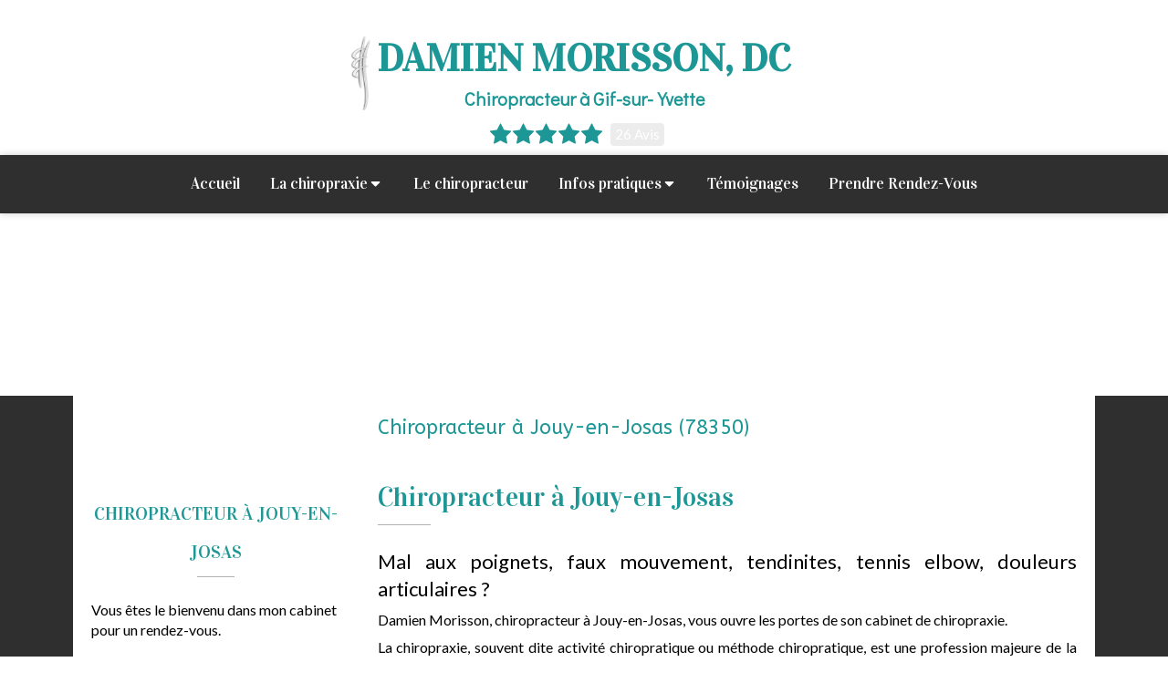

--- FILE ---
content_type: text/html; charset=utf-8
request_url: https://www.chiropracteur-91.fr/chiropracteur-chiropracteur-jouy-en-josas-78350
body_size: 20674
content:
<!DOCTYPE html>
<html lang="fr-FR">
<head>
  <meta charset="utf-8">
  <meta http-equiv="X-UA-Compatible" content="IE=edge">
  <meta name="viewport" content="width=device-width, initial-scale=1.0, user-scalable=yes">
  <base href="//www.chiropracteur-91.fr">
    <meta name="robots" content="index,follow">
    <link rel="canonical" href="https://www.chiropracteur-91.fr/chiropracteur-chiropracteur-jouy-en-josas-78350"/>
  <link rel="shortcut icon" type="image/x-icon" href="https://files.sbcdnsb.com/images/brand/1763627012/1/default_favicon/favicon1.png" />
  <title>Chiropracteur à Jouy-en-Josas (78350)</title>
  <meta property="og:type" content="website">
  <meta property="og:url" content="https://www.chiropracteur-91.fr/chiropracteur-chiropracteur-jouy-en-josas-78350">
  <meta property="og:title" content="Chiropracteur à Jouy-en-Josas (78350)">
  <meta property="twitter:card" content="summary">
  <meta property="twitter:title" content="Chiropracteur à Jouy-en-Josas (78350)">
  <meta name="description" content="">
  <meta property="og:description" content="">
  <meta property="twitter:description" content="">
  
        
      

  <link rel="stylesheet" href="https://assets.sbcdnsb.com/assets/application-e9a15786.css" media="all" />
  <link rel="stylesheet" href="https://assets.sbcdnsb.com/assets/app_visitor-edb3d28a.css" media="all" />
  <link rel="stylesheet" href="https://assets.sbcdnsb.com/assets/tool/visitor/elements/manifests/form-7d3b3382.css" media="all" /><link rel="stylesheet" href="https://assets.sbcdnsb.com/assets/tool/visitor/elements/manifests/map-3da51164.css" media="all" /><link rel="stylesheet" href="https://assets.sbcdnsb.com/assets/tool/visitor/elements/manifests/review_display-1cf87f0b.css" media="all" /><link rel="stylesheet" href="https://assets.sbcdnsb.com/assets/tool/visitor/elements/manifests/content_box-206ea9da.css" media="all" />
  <link rel="stylesheet" href="https://assets.sbcdnsb.com/assets/themes/desktop/1/css/visitor-60034f3d.css" media="all" />
  <link rel="stylesheet" href="https://assets.sbcdnsb.com/assets/themes/mobile/1/css/visitor-451377fb.css" media="only screen and (max-width: 992px)" />
  <link rel="stylesheet" media="all" href="/site/73aqupwn2ekg/styles/1768320528/dynamic-styles.css">
  <link rel="stylesheet" media="all" href="/styles/pages/121481/1738768008/containers-specific-styles.css">
  <meta name="csrf-param" content="authenticity_token" />
<meta name="csrf-token" content="I5SNINXAQUudR8w8JK6rPWAx_NqUyQnPFD1u2QPhPj8XwG4vXtzGUZBlfaedpdEK8BvUTmuC1FYanQHdxFi6QQ" />
  <script>
    var _paq = window._paq = window._paq || [];
    _paq.push(['trackPageView']);
    (function() {
      var u="//mtm.sbcdnsb.com/";
      _paq.push(['setTrackerUrl', u+'matomo.php']);
      _paq.push(['setSiteId', "630"]);
      var d=document, g=d.createElement('script'), s=d.getElementsByTagName('script')[0];
      g.type='text/javascript'; g.async=true; g.src=u+'matomo.js'; s.parentNode.insertBefore(g,s);
    })();
  </script>
  <script>
  void 0 === window._axcb && (window._axcb = []);
  window._axcb.push(function(axeptio) {
      axeptio.on("cookies:complete", function(choices) {
          if(choices.google_analytics) {
            (function(i,s,o,g,r,a,m){i['GoogleAnalyticsObject']=r;i[r]=i[r]||function(){
            (i[r].q=i[r].q||[]).push(arguments)},i[r].l=1*new Date();a=s.createElement(o),
            m=s.getElementsByTagName(o)[0];a.async=1;a.src=g;m.parentNode.insertBefore(a,m)
            })(window,document,'script','//www.google-analytics.com/analytics.js','ga');

            ga('create', 'UA-42386967-33', {'cookieExpires': 31536000,'cookieUpdate': 'false'});
            ga('send', 'pageview');
          }
      })
  })
  </script>
  
  
  
  <script>window.Deferred=function(){var e=[],i=function(){if(window.jQuery&&window.jQuery.ui)for(;e.length;)e.shift()(window.jQuery);else window.setTimeout(i,250)};return i(),{execute:function(i){window.jQuery&&window.jQuery.ui?i(window.jQuery):e.push(i)}}}();</script>
  <script type="application/ld+json">
    {"@context":"https://schema.org","@type":"WebSite","name":"DAMIEN MORISSON chiropracteur","url":"https://www.chiropracteur-91.fr/chiropracteur-chiropracteur-jouy-en-josas-78350"}
  </script>
</head>
<body class="view-visitor theme_wide menu_fixed has_header1 has_header2 has_header2_simple has_aside1 has_aside has_footer lazyload ">
    <script>
      function loadAdwordsConversionAsyncScript() {
        var el = document.createElement('script');
        el.setAttribute('type', "text/javascript");
        el.setAttribute('src', '//www.googleadservices.com/pagead/conversion_async.js');
        document.body.append(el);
      }

      void 0 === window._axcb && (window._axcb = []);
      window._axcb.push(function(axeptio) {
        axeptio.on("cookies:complete", function(choices) {
          if(choices.google_remarketing) {
            loadAdwordsConversionAsyncScript();
          }
        });
      });
    </script>
  <div id="body-container">
    
    
    
      <nav class="menu-mobile sb-hidden-md sb-hidden-lg">
  <div class="nav-mobile">
      <ul class="mobile-menu-tabs">

    <li class="menu-mobile-element  ">


        <a class="menu-tab-element content-link" href="/">
          
          <span class="tab-content">Accueil</span>
</a>


    </li>


    <li class="menu-mobile-element menu-mobile-element-with-subfolder ">

        <div class="menu-tab-element element element-folder">
          <button class="folder-label-opener">
            <span class="open-icon"><svg version="1.1" xmlns="http://www.w3.org/2000/svg" xmlns:xlink="http://www.w3.org/1999/xlink" x="0px" y="0px"
	 viewBox="0 0 500 500" style="enable-background:new 0 0 500 500;" xml:space="preserve">
      <style type="text/css">.st0{fill:none;stroke:#000000;stroke-width:30;stroke-miterlimit:10;}</style>
      <g><line class="st0" x1="-1" y1="249.5" x2="500" y2="249.5"/></g>
      <g><line class="st0" x1="249.5" y1="0" x2="249.5" y2="499"/></g>
    </svg></span>
            <span class="close-icon" style="display: none;"><svg version="1.1" xmlns="http://www.w3.org/2000/svg" xmlns:xlink="http://www.w3.org/1999/xlink" x="0px" y="0px"
	 viewBox="0 0 500 500" style="enable-background:new 0 0 500 500;" xml:space="preserve">
      <style type="text/css">.st0{fill:none;stroke:#000000;stroke-width:30;stroke-miterlimit:10;}</style>
      <g><line class="st0" x1="-1" y1="249.5" x2="500" y2="249.5"/></g>
    </svg></span>
          </button>

          
          <span class="tab-content">La chiropraxie</span>
        </div>

        <ul class="mobile-menu-tabs">

    <li class="menu-mobile-element  ">


        <a class="menu-tab-element content-link" href="/presentation-de-la-chiropraxie">
          
          <span class="tab-content">Présentation</span>
</a>


    </li>


    <li class="menu-mobile-element  ">


        <a class="menu-tab-element content-link" href="/patients-de-la-chiropraxie">
          
          <span class="tab-content">Patients</span>
</a>


    </li>


    <li class="menu-mobile-element  ">


        <a class="menu-tab-element content-link" href="/chiropraxie-et-prevention">
          
          <span class="tab-content">Prévention</span>
</a>


    </li>


    <li class="menu-mobile-element  ">


        <a class="menu-tab-element content-link" href="/symptomes-traite-par-la-chiropraxie">
          
          <span class="tab-content">Symptômes traités</span>
</a>


    </li>

</ul>


    </li>


    <li class="menu-mobile-element  ">


        <a class="menu-tab-element content-link" href="/damien-morisson-chiropracteur-gif-sur-yvette-91190">
          
          <span class="tab-content">Le chiropracteur</span>
</a>


    </li>


    <li class="menu-mobile-element menu-mobile-element-with-subfolder ">

        <div class="menu-tab-element element element-folder">
          <button class="folder-label-opener">
            <span class="open-icon"><svg version="1.1" xmlns="http://www.w3.org/2000/svg" xmlns:xlink="http://www.w3.org/1999/xlink" x="0px" y="0px"
	 viewBox="0 0 500 500" style="enable-background:new 0 0 500 500;" xml:space="preserve">
      <style type="text/css">.st0{fill:none;stroke:#000000;stroke-width:30;stroke-miterlimit:10;}</style>
      <g><line class="st0" x1="-1" y1="249.5" x2="500" y2="249.5"/></g>
      <g><line class="st0" x1="249.5" y1="0" x2="249.5" y2="499"/></g>
    </svg></span>
            <span class="close-icon" style="display: none;"><svg version="1.1" xmlns="http://www.w3.org/2000/svg" xmlns:xlink="http://www.w3.org/1999/xlink" x="0px" y="0px"
	 viewBox="0 0 500 500" style="enable-background:new 0 0 500 500;" xml:space="preserve">
      <style type="text/css">.st0{fill:none;stroke:#000000;stroke-width:30;stroke-miterlimit:10;}</style>
      <g><line class="st0" x1="-1" y1="249.5" x2="500" y2="249.5"/></g>
    </svg></span>
          </button>

          
          <span class="tab-content">Infos pratiques</span>
        </div>

        <ul class="mobile-menu-tabs">

    <li class="menu-mobile-element  ">


        <a class="menu-tab-element content-link" href="/le-cabinet-chiropratique-gif-sur-yvette-91190">
          
          <span class="tab-content">Le cabinet</span>
</a>


    </li>


    <li class="menu-mobile-element  ">


        <a class="menu-tab-element content-link" href="/la-consultation-de-chiropraxie-gif-sur-yvette-91190">
          
          <span class="tab-content">La consultation</span>
</a>


    </li>


    <li class="menu-mobile-element  ">


        <a class="menu-tab-element content-link" href="/mutuelles-et-remboursement-des-seances-de-chiropraxie">
          
          <span class="tab-content">Remboursements</span>
</a>


    </li>


    <li class="menu-mobile-element  ">


        <a class="menu-tab-element content-link" href="/liens-utiles-chiropraxie">
          
          <span class="tab-content">Liens utiles</span>
</a>


    </li>

</ul>


    </li>


    <li class="menu-mobile-element  ">


        <a class="menu-tab-element content-link" href="/temoignages-damien-morisson-chiropracteur-gif-sur-yvette-91190">
          
          <span class="tab-content">Témoignages</span>
</a>


    </li>


    <li class="menu-mobile-element  ">


        <a class="menu-tab-element link-open-conversion-tracking content-link" data-ajax-url="/api-website-feature/conversions/link_open/create" data-conversion-options="{&quot;linkUrl&quot;:&quot; https://serveur.mdsl.fr/application/cpte_internet/identification.php?Idusers=Z3BmZw==\u0026ForceEP=1&quot;,&quot;linkType&quot;:&quot;external_link&quot;,&quot;linkText&quot;:&quot;Prendre Rendez-Vous&quot;,&quot;popupId&quot;:null}" data-conversions-options="{&quot;linkUrl&quot;:&quot; https://serveur.mdsl.fr/application/cpte_internet/identification.php?Idusers=Z3BmZw==\u0026ForceEP=1&quot;,&quot;linkType&quot;:&quot;external_link&quot;,&quot;linkText&quot;:&quot;Prendre Rendez-Vous&quot;,&quot;popupId&quot;:null}" target="_blank" rel="noopener" href=" https://serveur.mdsl.fr/application/cpte_internet/identification.php?Idusers=Z3BmZw==&amp;ForceEP=1">
          
          <span class="tab-content">Prendre Rendez-Vous</span>
</a>


    </li>

</ul>
  
  </div>
</nav>
<div class="sb-container-fluid" id="body-container-inner">
      <header class="header-mobile sb-hidden-md sb-hidden-lg">
  <div class="header-mobile-top">
    <button class="mobile-menu-button-open" aria-label="mobile-menu-button">
      <span class="text-open"><svg version="1.1" xmlns="http://www.w3.org/2000/svg" xmlns:xlink="http://www.w3.org/1999/xlink" x="0px" y="0px"
    	 viewBox="0 0 500 500" style="enable-background:new 0 0 500 500;" xml:space="preserve">
      <style type="text/css">.st0{fill:none;stroke:#000000;stroke-width:30;stroke-miterlimit:10;}</style>
      <g><line class="st0" x1="0.76" y1="248.82" x2="499.24" y2="250.18"/></g>
      <g><line class="st0" x1="0.85" y1="94.63" x2="499.33" y2="96"/></g>
      <g><line class="st0" x1="0.67" y1="403" x2="499.15" y2="404.37"/></g>
    </svg></span><span class="text-close"><svg version="1.1" xmlns="http://www.w3.org/2000/svg" xmlns:xlink="http://www.w3.org/1999/xlink" x="0px" y="0px"
	 viewBox="0 0 500 500" style="enable-background:new 0 0 500 500;" xml:space="preserve">
      <style type="text/css">.st0{fill:none;stroke:#000000;stroke-width:30;stroke-miterlimit:10;}</style>
      <g><line class="st0" x1="14" y1="14" x2="485" y2="485"/></g>
      <g><line class="st0" x1="485" y1="14" x2="14" y2="485"/></g>
    </svg></span>
    </button>
    <div class="header-mobile-logo">
      <a href="/"><div class="element element-business-logo"><img title="Logo DAMIEN MORISSON chiropracteur" alt="Logo DAMIEN MORISSON chiropracteur" style="max-width: 100%;" width="175.0" height="600.0" src="https://files.sbcdnsb.com/images/73aqupwn2ekg/businesses/1732873008/a6601d31cb122fd616b820170420-3517748-fizwzg.png" /></div></a>
    </div>
    <div class="header-mobile-titles">
        <div class="header-mobile-title"><strong><span>DAMIEN MORISSON, DC</span></strong></div>
        <div class="header-mobile-subtitle"><strong><span>Chiropracteur à Gif-sur-Yvette</span></strong></div>
    </div>
  </div>
  <nav class="clearfix">
    <ul class="cta-n-2">
      <li class="mobile-cta-phone">
        <a title="Appeler" class="cta-mobile with-label phone-number-display-conversion-tracking" data-ajax-url="/api-website-feature/conversions/phone_number_display/create" data-conversion-options="{&quot;phoneNumber&quot;:&quot;tel:0160139552&quot;,&quot;popupId&quot;:null}" data-conversions-options="{&quot;phoneNumber&quot;:&quot;tel:0160139552&quot;,&quot;popupId&quot;:null}" href="tel:0160139552"><span class="svg-container"><svg xmlns="http://www.w3.org/2000/svg" viewBox="0 0 1792 1792"><path d="M1600 1240q0 27-10 70.5t-21 68.5q-21 50-122 106-94 51-186 51-27 0-53-3.5t-57.5-12.5-47-14.5-55.5-20.5-49-18q-98-35-175-83-127-79-264-216t-216-264q-48-77-83-175-3-9-18-49t-20.5-55.5-14.5-47-12.5-57.5-3.5-53q0-92 51-186 56-101 106-122 25-11 68.5-21t70.5-10q14 0 21 3 18 6 53 76 11 19 30 54t35 63.5 31 53.5q3 4 17.5 25t21.5 35.5 7 28.5q0 20-28.5 50t-62 55-62 53-28.5 46q0 9 5 22.5t8.5 20.5 14 24 11.5 19q76 137 174 235t235 174q2 1 19 11.5t24 14 20.5 8.5 22.5 5q18 0 46-28.5t53-62 55-62 50-28.5q14 0 28.5 7t35.5 21.5 25 17.5q25 15 53.5 31t63.5 35 54 30q70 35 76 53 3 7 3 21z" /></svg></span><span>Appeler</span></a>
      </li>
      <li class="mobile-cta-map_link">
        <a title="Localisation" class="cta-mobile with-label" href="https://goo.gl/maps/2PvfAUNQiZv87Bz76"><span class="svg-container"><svg xmlns="http://www.w3.org/2000/svg" viewBox="0 0 1792 1792"><path d="M1152 640q0-106-75-181t-181-75-181 75-75 181 75 181 181 75 181-75 75-181zm256 0q0 109-33 179l-364 774q-16 33-47.5 52t-67.5 19-67.5-19-46.5-52l-365-774q-33-70-33-179 0-212 150-362t362-150 362 150 150 362z" /></svg></span><span>Localisation</span></a>
      </li>
    </ul>    
  </nav>
</header>

<div class=" has-title has-logo has-subtitle" id="header_wrapper"><div class="container-light" id="header1"><div class="sb-row sb-hidden-xs sb-hidden-sm"><div class="sb-col sb-col-sm"><div id="container_3482307" class="sb-bloc sb-bloc-level-3 resizable-y bloc-element-absolute-container mobile-adapt-height-to-content  " style="height: 170px;"><div id="container_3482307_inner" style="" class="sb-bloc-inner container_3482307_inner container-dark"><div class="element element-absolute-container"><div class="tree-container"><div id="container_61854032" class="sb-bloc-alignment-wrapper  sb-bloc-alignment-v sb-bloc-alignment-v-bottom  "><div class="sb-bloc-alignment-sibling"></div><div class="sb-bloc sb-bloc-level-3 sb-bloc-position-absolute bloc-element-review-display" style="--element-animated-columns-flex-basis:27.2727%;width: 27.2727%;top: 0.0%;left: 39.6364%;"><div id="container_61854032_inner" style="margin: 10px 10px 10px 10px;" class="sb-bloc-inner container_61854032_inner"><div class="element element-review-display sb-vi-text-left">
  <div class="reviews-average">
    <div class="reviews-average-note">
<span class="svg-container"><svg xmlns="http://www.w3.org/2000/svg" viewBox="0 0 1792 1792"><path d="M1728 647q0 22-26 48l-363 354 86 500q1 7 1 20 0 21-10.5 35.5t-30.5 14.5q-19 0-40-12l-449-236-449 236q-22 12-40 12-21 0-31.5-14.5t-10.5-35.5q0-6 2-20l86-500-364-354q-25-27-25-48 0-37 56-46l502-73 225-455q19-41 49-41t49 41l225 455 502 73q56 9 56 46z" /></svg></span><span class="svg-container"><svg xmlns="http://www.w3.org/2000/svg" viewBox="0 0 1792 1792"><path d="M1728 647q0 22-26 48l-363 354 86 500q1 7 1 20 0 21-10.5 35.5t-30.5 14.5q-19 0-40-12l-449-236-449 236q-22 12-40 12-21 0-31.5-14.5t-10.5-35.5q0-6 2-20l86-500-364-354q-25-27-25-48 0-37 56-46l502-73 225-455q19-41 49-41t49 41l225 455 502 73q56 9 56 46z" /></svg></span><span class="svg-container"><svg xmlns="http://www.w3.org/2000/svg" viewBox="0 0 1792 1792"><path d="M1728 647q0 22-26 48l-363 354 86 500q1 7 1 20 0 21-10.5 35.5t-30.5 14.5q-19 0-40-12l-449-236-449 236q-22 12-40 12-21 0-31.5-14.5t-10.5-35.5q0-6 2-20l86-500-364-354q-25-27-25-48 0-37 56-46l502-73 225-455q19-41 49-41t49 41l225 455 502 73q56 9 56 46z" /></svg></span><span class="svg-container"><svg xmlns="http://www.w3.org/2000/svg" viewBox="0 0 1792 1792"><path d="M1728 647q0 22-26 48l-363 354 86 500q1 7 1 20 0 21-10.5 35.5t-30.5 14.5q-19 0-40-12l-449-236-449 236q-22 12-40 12-21 0-31.5-14.5t-10.5-35.5q0-6 2-20l86-500-364-354q-25-27-25-48 0-37 56-46l502-73 225-455q19-41 49-41t49 41l225 455 502 73q56 9 56 46z" /></svg></span><span class="svg-container"><svg xmlns="http://www.w3.org/2000/svg" viewBox="0 0 1792 1792"><path d="M1728 647q0 22-26 48l-363 354 86 500q1 7 1 20 0 21-10.5 35.5t-30.5 14.5q-19 0-40-12l-449-236-449 236q-22 12-40 12-21 0-31.5-14.5t-10.5-35.5q0-6 2-20l86-500-364-354q-25-27-25-48 0-37 56-46l502-73 225-455q19-41 49-41t49 41l225 455 502 73q56 9 56 46z" /></svg></span>    </div>
    <p class="reviews-average-count">
      26 Avis
    </p>
  </div>


  <script type="application/ld+json">
    {"@context":"https://schema.org","@type":"MedicalOrganization","@id":"https://schema.org/MedicalOrganization/VssK1NwVXG","name":"DAMIEN MORISSON chiropracteur","address":{"@type":"PostalAddress","@id":"https://schema.org/address/VssK1NwVXG","addressLocality":"Gif-sur-Yvette","postalCode":"91190","streetAddress":"5 rue Alphonse Pécard"},"telephone":"+33160139552","image":"https://files.sbcdnsb.com/images/73aqupwn2ekg/businesses/1732873008/a6601d31cb122fd616b820170420-3517748-fizwzg.png","review":[{"@type":"Review","author":{"@type":"Person","name":"Nathalie P"},"reviewRating":{"@type":"Rating","ratingValue":"5","worstRating":"1","bestRating":"5"},"publisher":{"@type":"Organization"},"datePublished":"2017-06-13T17:36:06+02:00","name":"témoignage","reviewBody":"Je souffrais de douleurs dorsales et de sciatique depuis plusieurs années (pincements discaux à plusieurs niveaux, voire aussi quelques chutes). Il y a environ un an, souffrant brutalement de vertiges handicapants accompagnés d’acouphènes, il me fut prescrit des séances chez un kinésithérapeuthe spécialisé dans la rééducation vestibulaire. Rien n’y a fait. J'ai donc effectué des recherches sur la chiropraxie via internet et après consultation d'avis très positifs, j'ai retenu les coordonnées de Damien Morisson avec lequel j’ai décidé de prendre rdv. A la suite d’une séance, ces malaises ont disparu. (Ceux-ci étaient dus en fait, aux problèmes des vertèbres cervicales). Quelques séances ensuite, m’ont permis de voir s’atténuer, puis disparaitre, les douleurs de sciatique. Il y a deux semaines , je souffrais d’ une grande tension au niveau du plexus, à la suite d'angoisses. Une séance a suffi pour faire disparaître celle-ci. Mr Morisson est à l'écoute de tous les soucis rencontrés et se montre très attentif à l’hygiène de vie. J’ai mis en application sur son conseil, des mouvements à pratiquer régulièrement. Ceci n'empêche qu'à ce jour, nous poursuivons les séances, en les espaçant davantage, en prévention."},{"@type":"Review","author":{"@type":"Person","name":"Nathalie P"},"reviewRating":{"@type":"Rating","ratingValue":"5","worstRating":"1","bestRating":"5"},"publisher":{"@type":"Organization"},"datePublished":"2017-06-16T11:10:12+02:00","name":"À la suite d'une séance les malaises ont disparus...","reviewBody":"Je souffrais de douleurs dorsales et de sciatique depuis plusieurs années (pincements discaux à plusieurs niveaux, voire aussi quelques chutes). Il y a environ un an, souffrant brutalement de vertiges handicapants accompagnés d’acouphènes, il me fut prescrit des séances chez un kinésithérapeuthe spécialisé dans la rééducation vestibulaire. Rien n’y a fait. J'ai donc effectué des recherches sur la chiropraxie via internet et après consultation d'avis très positifs, j'ai retenu les coordonnées de Damien Morisson avec lequel j’ai décidé de prendre rdv. A la suite d’une séance, ces malaises ont disparu. (Ceux-ci étaient dus en fait, aux problèmes des vertèbres cervicales). Quelques séances ensuite, m’ont permis de voir s’atténuer, puis disparaitre, les douleurs de sciatique. Il y a deux semaines , je souffrais d’ une grande tension au niveau du plexus, à la suite d'angoisses. Une séance a suffi pour faire disparaître celle-ci. Mr Morisson est à l'écoute de tous les soucis rencontrés et se montre très attentif à l’hygiène de vie. J’ai mis en application sur son conseil, des mouvements à pratiquer régulièrement. Ceci n'empêche qu'à ce jour, nous poursuivons les séances, en les espaçant davantage, en prévention.\r\n"},{"@type":"Review","author":{"@type":"Person","name":"Patricia GALUTEAU"},"reviewRating":{"@type":"Rating","ratingValue":"5","worstRating":"1","bestRating":"5"},"publisher":{"@type":"Organization"},"datePublished":"2017-06-16T11:15:32+02:00","name":"Accueil chaleureux et personnalisé","reviewBody":"Pendant 3 ans, j’ai souffert de fortes douleurs cervicales et lombaires qui rendaient ma vie quotidienne extrêmement difficile à vivre. Ces douleurs se sont déclenchées après l'accouchement de ma deuxième fille. Suite aux plusieurs visites chez le généraliste, il m'ont conseillé de me faire des radios pour voir quelle était l'origine du problème. Les radiographies ont montré que mon cou était un peu trop droit (ce qui causé des intenses tensions dans les muscles du cou) et ils ont découvert que j'avais une petite scoliose. Cette mauvaise combinaison des problèmes me provoquait des torticolis 1-2 fois par mois et des lombalgies 1 fois par an. Une fois par semaine, la douleur cervicale s’intensifiait, cela me provoquait des crises et je devais prendre des médicaments (anti-inflammatoires). Cette solution était efficace sur le coup, mais le lendemain, j'étais incapable de sortir du lit, j’étais somnolente tout la journée et j'avais un problème de concentration. Cette situation était insupportable car en tant que mère de deux enfants en base âge ce n'était pas possible d'avoir une vie de qualité et en paix. C'est pour cette raison que j'ai pris la décision de chercher d'autres alternatives. J'ai dû faire des aller-retour vers le kinésithérapeute, aller voir l'ostéopathe, tout ça sans aucun succès. J'ai acheté plusieurs appareilles masseurs du dos et du cou, même un coussin chauffant et avec ça j'ai pu trouver un peu de soulagement, momentanément bien sur!!! C'est alors que j'ai décidé d'essayer avec la chiropractie (malgré l'avis des certains médecins sceptiques vis-à-vis de soins chiropratiques). C'est comme ça que j'ai connu le Dr Morrison, et je dois dire que j'ai reçu un accueil très personnalisé et chaleureux de sa part. Le plus important c'est que dès les premiers traitements chiropratiques la douleur a diminuée, voire presque disparue. Le docteur a agi tout de suite pour soulager mes souffrances et il m'a aidé à retrouver enfin une vie normale. Ça fait presque 2 mois depuis ma première séance et voilà, je n'ai pas eu de crise, un peu de mal de temps en temps mais rien de méchant. Il me faut tout simplement continuer a faire les exercices qu'il m'a recommandé pour me sentir bien. Je recommande mon chiropraticien à mon entourage et j’espère que mon témoignage pourra conduire à d’autres personnes à pousser la porte du Cabinet du Dr Damien Morrison et, surtout que cela pourra leur permettre d’y trouver le bien-être à nouveau !"},{"@type":"Review","author":{"@type":"Person","name":"Ingrid B"},"reviewRating":{"@type":"Rating","ratingValue":"5","worstRating":"1","bestRating":"5"},"publisher":{"@type":"Organization"},"datePublished":"2017-06-16T11:22:54+02:00","name":"Douleurs aux cervicales","reviewBody":"Suite à des douleurs aux cervicales et au bras droit qui m'handicaper depuis plusieurs mois et à de nombreuses séances d’ostéopathie et de kiné infructueuses, j'ai fini par me diriger vers un chiropracteur, après quelques recherches sur internet je suis tombée sur le site de Mr DAMIEN MORRISSON qui a pu me prendre rapidement suite à mon appel. Après 3 séance les douleurs se sont atténuées et au bout de la 5ème plus de douleurs aux cervicales et au bras droit...Je revis.J'y retourne dans un mois pour une séance de prévention. Mr MORISSON est très professionnel et à l'écoute de son patient."},{"@type":"Review","author":{"@type":"Person","name":"Irène Roussel"},"reviewRating":{"@type":"Rating","ratingValue":"5","worstRating":"1","bestRating":"5"},"publisher":{"@type":"Organization"},"datePublished":"2017-06-16T11:25:06+02:00","name":"Douleurs chroniques et musculaires ","reviewBody":"Sujet à une colopathie fonctionnelle depuis plusieurs années (douleurs chroniques et musculaires ) . A ce jour je n'ai trouver aucun traitement efficace, ma soeur Françoise Roussel m'a conseillé Mr Morisson qui a su cibler mes douleurs, à ce jour j'en suis à ma 4ème séance et les résultats deviennent positif, Mr Morisson répare les mauvaises connexion du corps il faut bien suivre toutes les séances pour un bon résultat, Mr Morisson est à l'écoute et professionnel et cible les douleurs pour un bien être futur sans médicament"},{"@type":"Review","author":{"@type":"Person","name":"jean-pierre serre"},"reviewRating":{"@type":"Rating","ratingValue":"5","worstRating":"1","bestRating":"5"},"publisher":{"@type":"Organization"},"datePublished":"2017-06-16T11:26:06+02:00","name":"Prothèse du genou","reviewBody":"Suite à une pose de prothèse totale du genou en 2009 j'avais des douleurs au niveau du tendon rotulien...très sensible à la marche, à un point tel que j'étais assez limité dans cette activité. Les fins de journée étaient difficiles. Grâce au travail de Mr Morisson, je peux maintenant marcher sans problème pendant une heure; j'écris une heure car je marche souvent et j'essaie d'économiser la prothèse...\r\n"},{"@type":"Review","author":{"@type":"Person","name":"Florian Isingrini (20ans)"},"reviewRating":{"@type":"Rating","ratingValue":"5","worstRating":"1","bestRating":"5"},"publisher":{"@type":"Organization"},"datePublished":"2017-06-16T11:27:21+02:00","name":"Amélioration rapide de mes douleurs","reviewBody":"Suite à des problèmes de dos depuis plusieurs années et après avoir consulté plusieurs spécialistes (kinésithérapeute, ostéopathe) sans résultat ! Je suis allé voir Damien et au bout de 2 séances j'ai pu constater une amélioration rapide de mes douleurs ainsi qu'une amélioration de ma qualité de sommeil et de concentration. Aujourd'hui, je continue à voir Damien en prévention.\r\n"},{"@type":"Review","author":{"@type":"Person","name":"Benoit Lavelatte (28ans)"},"reviewRating":{"@type":"Rating","ratingValue":"5","worstRating":"1","bestRating":"5"},"publisher":{"@type":"Organization"},"datePublished":"2017-06-16T11:27:56+02:00","name":"Très bonnes séances","reviewBody":"Très bonnes séances, à l'écoute du client, prend le temps pour expliquer le pourquoi du comment. Je recommande vivement ce chiropracteur si vous avez besoin de mettre un peu d'ordre dans votre corps :)\r\n"},{"@type":"Review","author":{"@type":"Person","name":"Daniel Mihajlvoic (43ans)"},"reviewRating":{"@type":"Rating","ratingValue":"5","worstRating":"1","bestRating":"5"},"publisher":{"@type":"Organization"},"datePublished":"2017-06-16T11:28:43+02:00","name":"Hernie discale","reviewBody":"J'ai une hernie discale, et fréquemment il m'arrive de souffrir de sciatiques très douloureuses. Les manipulations (impressionnante au prime abords) de Damien semble beaucoup m'aider, car je n'ai pas eu de \"rechute\" à ce jour. Il est précis, ferme et à l'écoute, et il n'est vraiment pas avare de ses conseils.\r\n"},{"@type":"Review","author":{"@type":"Person","name":"Nicolas Tergemina (34ans)"},"reviewRating":{"@type":"Rating","ratingValue":"5","worstRating":"1","bestRating":"5"},"publisher":{"@type":"Organization"},"datePublished":"2017-06-16T11:29:55+02:00","name":"Très pro et à l'écoute","reviewBody":"Cela fait plusieurs années que j'avais des soucis de dos. Malgré les séances de kiné, chez plusieurs spécialistes, qui faisaient du bien, le mal de dos revenait au point de penser à me faire opérer. Avant de faire l'opération, j'ai décidé de tester une technique que je ne connaissais pas... la chiropraxie. Suite à un premier rendez-vous avec Damien, j'ai eu l'occasion de faire un vrai bilan de santé sur mon dos. Il m'a rassuré sur sa façon de procéder et ses manipulations ont tout de suite fait du bien, car il a analysé et débloqué tout mon corps, des chevilles jusqu'au cou. Aujourd'hui, l'opération n'a pas été faite grâce à Damien et ses soins. Il est devenu mon chiropracteur que je conseille à tous. Très pro et à l'écoute.\r\n"},{"@type":"Review","author":{"@type":"Person","name":"Mireille Dromi (53ans)"},"reviewRating":{"@type":"Rating","ratingValue":"5","worstRating":"1","bestRating":"5"},"publisher":{"@type":"Organization"},"datePublished":"2017-06-16T11:50:40+02:00","name":"Le Spécialiste du dos","reviewBody":"A la première séance, en voyant la table Chiropratique de Damien (celle de la photo), j'ai tout de suite compris que j'étais chez Le Spécialiste du dos. En effet, après cinq séances de soins très complets et doux, je peux dire que mon dos n'a jamais été en de mains plus expertes, je repars rééquilibrée et me sens plus légère à chaque fois. Ce que j'apprécie par ailleurs chez Damien, c'est qu'il prend réellement le temps de m'écouter, chaque séance commence par un échange sur mon état et se termine par des conseils adaptés à mon état, il me voit comme une personne dans sa globalité et non pas comme un dos. J'aime la cohérence qu'il déploie dans ses traitements manuels, son professionnalisme me rassure, je suis certaine de ne pas pouvoir être mieux prise en charge. J'ai commencé en avril 2014, je vais mieux, j'apprends également les bonnes postures à adopter au quotidien encouragée par Damien, je le revois l'année prochaine pour un suivi, il y aura sans doute de petits ajustements à faire mais je suis confiante. Ps : je souffre en particulier des lombaires depuis toujours, entre autres : pincements L5-S1 et L4-L5. Diagnostic sur radio : Discopathie L4-L5 et surtout L5-S1, mais pas seulement. Merci de m'avoir lue, prenez soin de vous, prenez soin de votre dos. Mireille\r\n"},{"@type":"Review","author":{"@type":"Person","name":"Françoise Roussel (41ans)"},"reviewRating":{"@type":"Rating","ratingValue":"5","worstRating":"1","bestRating":"5"},"publisher":{"@type":"Organization"},"datePublished":"2017-06-16T11:51:36+02:00","name":" Bien être et déblocage","reviewBody":"Je cherchais depuis longtemps un spécialiste pour débloquer mon dos, malgré mes séances chez l 'ostéopathe mon dos me faisait toujours souffrir. J 'ai décidé de passer au niveau au dessus c'est à dire de me faire suivre par un chiropracteur. Depuis mes séances avec Damien Morisson je ressent le bien être et un déblocage certain en effet mes énergies re-circules , il a sus canaliser mes douleurs et les soigner . Je vous recommande vivement ce spécialiste pour son professionnalisme son écoute et son sérieux.\r\n"},{"@type":"Review","author":{"@type":"Person","name":"Marie S"},"reviewRating":{"@type":"Rating","ratingValue":"5","worstRating":"1","bestRating":"5"},"publisher":{"@type":"Organization"},"datePublished":"2017-06-22T14:34:06+02:00","name":"Nette différence après la 1ère séance !","reviewBody":"Je fais pas mal de sport et je voyage beaucoup, ces derniers mois je souffrais régulièrement de petites douleurs au dos, rien d'alarmant, mais ces douleurs devenaient récurrentes (surtout pendant ou après mes séances de sport). Une collègue m'a recommandé d'essayer la chiropraxie. Je ne regrette pas du tout ce choix, Damien Morisson est très professionnel, efficace et vraiment à l'écoute de ces patients, je sentais déjà une nette différence après la 1ère séance (sur 3). Je viendrai le revoir sans hésiter d'ici quelques mois pour une visite de prévention, je recommande vivement ce chiropracteur!"},{"@type":"Review","author":{"@type":"Person","name":"Charly"},"reviewRating":{"@type":"Rating","ratingValue":"5","worstRating":"1","bestRating":"5"},"publisher":{"@type":"Organization"},"datePublished":"2017-07-05T21:25:37+02:00","name":"Migraines répétées","reviewBody":"Je souffrais régulièrement et depuis bientôt 5 ans de migraines assez puissante, Damien Morisson a su les soulager en seulement 3 séances!\r\nTrès efficace et à l'écoute de ses patients, je recommande sans hésiter!\r\nMon seul regret ? Ne pas y être allé plus tôt..."},{"@type":"Review","author":{"@type":"Person","name":"Kristel D."},"reviewRating":{"@type":"Rating","ratingValue":"5","worstRating":"1","bestRating":"5"},"publisher":{"@type":"Organization"},"datePublished":"2019-04-29T21:56:37+02:00","name":"Traitements maux de dos/lombaires suite accident à cheval ","reviewBody":"Je suis arrivée au cabinet du docteur Morisson quelques mois après une mauvaise chute de cheval, laquelle ayant entraînée 3 fractures au niveau des lombaires. \r\nAprès deux mois de convalescence, je reprenais mon quotidien ainsi que le chemin du travail. Mon généraliste m’avait informée qu’il fallait que je revienne plus tard lorsque je me sentirai mieux physiquement pour me prescrire des séances de kinésithérapie. Au fil des semaines, je reléguais cette consigne ainsi que mon accident au second plan. J’étais rétablie (du moins je le pensais) et mon esprit tentait de chasser ce mauvais souvenir pour mieux reprendre le cours des choses laissées en plan. Sauf qu’un matin, je me suis réveillée avec un torticolis douloureux, le corps et la tête en vrac. \r\nLa première séance avec le docteur Morisson fut une délivrance physique et mentale. Je suis ressortie du cabinet légère comme si un poids m’était ôté, l’esprit reconnecté avec le corps. Les suivantes m’ont aidé à me remuscler et à rééquilibrer ma position car je compensais inconsciemment la partie traumatisée par l’accident. Aujourd’hui, je me sens à nouveau bien dans mon corps et dans mon esprit.\r\nLe docteur Morisson est très à l’écoute de son patient, sais mettre à l’aise notamment quand la personne n’a jamais été manipulée auparavant et prodigue de très bons soins. J’ai beaucoup apprécié ses méthodes et ses conseils et le recommande vivement !\r\n"},{"@type":"Review","author":{"@type":"Person","name":"Veronique"},"reviewRating":{"@type":"Rating","ratingValue":"5","worstRating":"1","bestRating":"5"},"publisher":{"@type":"Organization"},"datePublished":"2019-09-04T12:11:07+02:00","name":"Mme","reviewBody":"Après de nombreuses séances de Kiné and co, j'avais toujours mal au dos and co ...on ne rajeunit pas mais maintenant dès que j'ai une petite douleur quelque part ...je vais le voir et il débloque tout tout de suite ....c'est le top "},{"@type":"Review","author":{"@type":"Person","name":"Thomas LP"},"reviewRating":{"@type":"Rating","ratingValue":"5","worstRating":"1","bestRating":"5"},"publisher":{"@type":"Organization"},"datePublished":"2019-11-05T11:32:14+01:00","name":"Super soins, très professionnel et à l'écoute de ses patients","reviewBody":"M. Morrisson est un très bon praticien, je suis venu avec des douleurs dans le dos, il a pu m'en soulager sur une plus longue période que ce que j'avais connu par de nombreux ostéopathes"},{"@type":"Review","author":{"@type":"Person","name":"Sandrine "},"reviewRating":{"@type":"Rating","ratingValue":"5","worstRating":"1","bestRating":"5"},"publisher":{"@type":"Organization"},"datePublished":"2020-02-12T11:30:58+01:00","name":"Expert - Professionnel très efficace ","reviewBody":"Sur les recommandations de plusieurs personnes, j'ai consulté M. Damien Morisson.\r\nEffectivement, c'est un excellent praticien, très à votre écoute, son expertise est fine et très bien ciblée sur vos maux corporels.\r\nPour ma part, en deux séances seulement, je recouvre déjà une certaine mobilité lombaire et ma tendinite à l'épaule s'estompe de jours en jours.\r\nSon relationnel est par ailleurs très bon, ce qui vous aidera à lâcher prise durant la séance.\r\nPraticien incontournable, je recommande. "},{"@type":"Review","author":{"@type":"Person","name":"DosDouloureux"},"reviewRating":{"@type":"Rating","ratingValue":"5","worstRating":"1","bestRating":"5"},"publisher":{"@type":"Organization"},"datePublished":"2020-09-14T21:11:38+02:00","name":"Courez y et vous pourrez courir de nouveau ...","reviewBody":"Après plus de 10 ans d'errance entre divers ostéopathes, kinésithérapeutes et autres étiopathes, j'ai rencontré THE THERAPEUTE en la personne de Damien Morisson qui m'a redonné une mobilité sans douleur dorsale alors que j'étais quasi prête  à passer sur la table d opération.\r\nJe ne le remercierai jamais assez et je vous conseille très vivement d aller le consulter   "},{"@type":"Review","author":{"@type":"Person","name":"Martinelli "},"reviewRating":{"@type":"Rating","ratingValue":"5","worstRating":"1","bestRating":"5"},"publisher":{"@type":"Organization"},"datePublished":"2020-09-25T20:18:47+02:00","name":"Pour bien avancer dans la vie","reviewBody":"L’atout pour bien se porter ! Et plus il est charmant et ouvert ! "}]}
  </script>

</div></div></div></div><div id="container_3482306" class="sb-bloc sb-bloc-level-3 sb-bloc-position-absolute header1-logo bloc-element-image  " style="--element-animated-columns-flex-basis:0.84317%;width: 0.84317%;top: 1.66667%;left: 28.1411%;"><div id="container_3482306_inner" style="margin: 10px 10px 10px 10px;" class="sb-bloc-inner container_3482306_inner"><div id="element-image-70845" class="element element-image sb-vi-text-center" data-id="70845">

  <div class="element-image-container redirect_with_no_text" style="">


      <a title="Chiropracteur Gif-sur-Yvette – Damien Morisson" href="/">
        
<script type="application/ld+json">{"@context":"https://schema.org","@type":"ImageObject","url":"https://files.sbcdnsb.com/images/73aqupwn2ekg/content/1492706322/232481/a6601d31cb122fd616b820170420-3517748-fizwzg.png","name":null,"datePublished":"2017-04-20","width":"353","height":"1207","caption":"DAMIEN MORISSON chiropracteur","inLanguage":"fr-FR"}</script>

  <img srcset="https://files.sbcdnsb.com/images/73aqupwn2ekg/content/1492706322/232481/100/a6601d31cb122fd616b820170420-3517748-fizwzg.png 100w, https://files.sbcdnsb.com/images/73aqupwn2ekg/content/1492706322/232481/200/a6601d31cb122fd616b820170420-3517748-fizwzg.png 200w, https://files.sbcdnsb.com/images/73aqupwn2ekg/content/1492706322/232481/400/a6601d31cb122fd616b820170420-3517748-fizwzg.png 400w" width="353" height="1207" class="sb-vi-img-responsive img-query" alt="DAMIEN MORISSON chiropracteur" src="https://files.sbcdnsb.com/images/73aqupwn2ekg/content/1492706322/232481/100/a6601d31cb122fd616b820170420-3517748-fizwzg.png" />


</a>

  </div>
</div></div></div><div id="container_3482304" class="sb-bloc-alignment-wrapper  sb-bloc-alignment-h sb-bloc-alignment-h-center  "><div class="sb-bloc sb-bloc-level-3 sb-bloc-position-absolute header1-title bloc-element-title" style="top: 20.0%;left: 0.0%;"><div class="element element-title theme-skin"><strong><span class="element-title-inner">DAMIEN MORISSON, DC</span></strong></div></div></div><div id="container_4150470" class="sb-bloc sb-bloc-level-3 sb-bloc-position-absolute bloc-element-image  " style="--element-animated-columns-flex-basis:5.61197%;width: 5.61197%;top: 17.6287%;left: 25.1463%;"><div id="container_4150470_inner" style="margin: 10px 10px 10px 10px;" class="sb-bloc-inner container_4150470_inner"><div id="element-image-83030" class="element element-image sb-vi-text-center" data-id="83030">

  <div class="element-image-container redirect_with_no_text" style="">

      
<script type="application/ld+json">{"@context":"https://schema.org","@type":"ImageObject","url":"https://files.sbcdnsb.com/images/73aqupwn2ekg/content/1678961314/273983/chiro_logo.png","name":"chiro_logo","datePublished":"2017-06-13","width":"122","height":"237","caption":"chiro","inLanguage":"fr-FR"}</script>

  <img srcset="https://files.sbcdnsb.com/images/73aqupwn2ekg/content/1678961314/273983/100/chiro_logo.png 100w, https://files.sbcdnsb.com/images/73aqupwn2ekg/content/1678961314/273983/200/chiro_logo.png 200w" width="122" height="237" class="sb-vi-img-responsive img-query" alt="chiro" src="https://files.sbcdnsb.com/images/73aqupwn2ekg/content/1678961314/273983/100/chiro_logo.png" />



  </div>
</div></div></div><div id="container_3482305" class="sb-bloc-alignment-wrapper  sb-bloc-alignment-h sb-bloc-alignment-h-center  "><div class="sb-bloc sb-bloc-level-3 sb-bloc-position-absolute header1-subtitle bloc-element-title" style="top: 55.2941%;left: 0.0%;"><div class="element element-title theme-skin"><strong><span class="element-title-inner">Chiropracteur à Gif-sur-Yvette</span></strong></div></div></div></div></div></div></div>
</div></div></div><div class="" id="menu"><div class="sb-row sb-hidden-xs sb-hidden-sm"><div class="sb-col sb-col-sm"><div id="container_3482301" class="sb-bloc sb-bloc-level-3 bloc-element-menu  " style=""><div class="element element-menu true text-only"><div class=" menu-horizontal">
<div class="menu-level-container menu-level-0">
  <ul class="menu-tabs sb-row media-query">

        <li class="menu-tab-container sb-col">
          <div class="menu-tab">
            

              <a class="menu-tab-element  link-text link-text-dark  content-link" title="Accueil" href="/">

                <span class="tab-content" style=''>

                    <span class="title">Accueil</span>
                </span>

</a>

          </div>
        </li>

        <li class="menu-tab-container sb-col">
          <div class="menu-tab">
            
              <div class="menu-tab-element element-folder  link-text link-text-dark">
                <span class="tab-content" style="">

                    <span class="title">La chiropraxie</span>
                </span>

                <span class="tab-arrows">
                  <span class="caret-right"><span class="svg-container"><svg xmlns="http://www.w3.org/2000/svg" viewBox="0 0 1792 1792"><path d="M1152 896q0 26-19 45l-448 448q-19 19-45 19t-45-19-19-45v-896q0-26 19-45t45-19 45 19l448 448q19 19 19 45z" /></svg></span></span>
                  <span class="caret-down"><span class="svg-container"><svg xmlns="http://www.w3.org/2000/svg" viewBox="0 0 1792 1792"><path d="M1408 704q0 26-19 45l-448 448q-19 19-45 19t-45-19l-448-448q-19-19-19-45t19-45 45-19h896q26 0 45 19t19 45z" /></svg></span></span>
                </span>
              </div>

          </div>
            
<div class="menu-level-container menu-level-1">
  <ul class="menu-tabs sb-row media-query">

        <li class="menu-tab-container sb-col">
          <div class="menu-tab">
            

              <a class="menu-tab-element  link-text link-text-dark  content-link" title="Présentation" href="/presentation-de-la-chiropraxie">

                <span class="tab-content" style=''>

                    <span class="title">Présentation</span>
                </span>

</a>

          </div>
        </li>

        <li class="menu-tab-container sb-col">
          <div class="menu-tab">
            

              <a class="menu-tab-element  link-text link-text-dark  content-link" title="Patients" href="/patients-de-la-chiropraxie">

                <span class="tab-content" style=''>

                    <span class="title">Patients</span>
                </span>

</a>

          </div>
        </li>

        <li class="menu-tab-container sb-col">
          <div class="menu-tab">
            

              <a class="menu-tab-element  link-text link-text-dark  content-link" title="Prévention" href="/chiropraxie-et-prevention">

                <span class="tab-content" style=''>

                    <span class="title">Prévention</span>
                </span>

</a>

          </div>
        </li>

        <li class="menu-tab-container sb-col">
          <div class="menu-tab">
            

              <a class="menu-tab-element  link-text link-text-dark  content-link" title="Symptômes traités" href="/symptomes-traite-par-la-chiropraxie">

                <span class="tab-content" style=''>

                    <span class="title">Symptômes traités</span>
                </span>

</a>

          </div>
        </li>
  </ul>
</div>

        </li>

        <li class="menu-tab-container sb-col">
          <div class="menu-tab">
            

              <a class="menu-tab-element  link-text link-text-dark  content-link" title="Le chiropracteur" href="/damien-morisson-chiropracteur-gif-sur-yvette-91190">

                <span class="tab-content" style=''>

                    <span class="title">Le chiropracteur</span>
                </span>

</a>

          </div>
        </li>

        <li class="menu-tab-container sb-col">
          <div class="menu-tab">
            
              <div class="menu-tab-element element-folder  link-text link-text-dark">
                <span class="tab-content" style="">

                    <span class="title">Infos pratiques</span>
                </span>

                <span class="tab-arrows">
                  <span class="caret-right"><span class="svg-container"><svg xmlns="http://www.w3.org/2000/svg" viewBox="0 0 1792 1792"><path d="M1152 896q0 26-19 45l-448 448q-19 19-45 19t-45-19-19-45v-896q0-26 19-45t45-19 45 19l448 448q19 19 19 45z" /></svg></span></span>
                  <span class="caret-down"><span class="svg-container"><svg xmlns="http://www.w3.org/2000/svg" viewBox="0 0 1792 1792"><path d="M1408 704q0 26-19 45l-448 448q-19 19-45 19t-45-19l-448-448q-19-19-19-45t19-45 45-19h896q26 0 45 19t19 45z" /></svg></span></span>
                </span>
              </div>

          </div>
            
<div class="menu-level-container menu-level-1">
  <ul class="menu-tabs sb-row media-query">

        <li class="menu-tab-container sb-col">
          <div class="menu-tab">
            

              <a class="menu-tab-element  link-text link-text-dark  content-link" title="Le cabinet" href="/le-cabinet-chiropratique-gif-sur-yvette-91190">

                <span class="tab-content" style=''>

                    <span class="title">Le cabinet</span>
                </span>

</a>

          </div>
        </li>

        <li class="menu-tab-container sb-col">
          <div class="menu-tab">
            

              <a class="menu-tab-element  link-text link-text-dark  content-link" title="La consultation" href="/la-consultation-de-chiropraxie-gif-sur-yvette-91190">

                <span class="tab-content" style=''>

                    <span class="title">La consultation</span>
                </span>

</a>

          </div>
        </li>

        <li class="menu-tab-container sb-col">
          <div class="menu-tab">
            

              <a class="menu-tab-element  link-text link-text-dark  content-link" title="Remboursements" href="/mutuelles-et-remboursement-des-seances-de-chiropraxie">

                <span class="tab-content" style=''>

                    <span class="title">Remboursements</span>
                </span>

</a>

          </div>
        </li>

        <li class="menu-tab-container sb-col">
          <div class="menu-tab">
            

              <a class="menu-tab-element  link-text link-text-dark  content-link" title="Liens utiles" href="/liens-utiles-chiropraxie">

                <span class="tab-content" style=''>

                    <span class="title">Liens utiles</span>
                </span>

</a>

          </div>
        </li>
  </ul>
</div>

        </li>

        <li class="menu-tab-container sb-col">
          <div class="menu-tab">
            

              <a class="menu-tab-element  link-text link-text-dark  content-link" title="Témoignages" href="/temoignages-damien-morisson-chiropracteur-gif-sur-yvette-91190">

                <span class="tab-content" style=''>

                    <span class="title">Témoignages</span>
                </span>

</a>

          </div>
        </li>

        <li class="menu-tab-container sb-col">
          <div class="menu-tab">
            

              <a class="menu-tab-element  link-text link-text-dark link-open-conversion-tracking content-link" title="Prendre Rendez-Vous" data-ajax-url="/api-website-feature/conversions/link_open/create" data-conversion-options="{&quot;linkUrl&quot;:&quot; https://serveur.mdsl.fr/application/cpte_internet/identification.php?Idusers=Z3BmZw==\u0026ForceEP=1&quot;,&quot;linkType&quot;:&quot;external_link&quot;,&quot;linkText&quot;:&quot;Prendre Rendez-Vous&quot;,&quot;popupId&quot;:null}" data-conversions-options="{&quot;linkUrl&quot;:&quot; https://serveur.mdsl.fr/application/cpte_internet/identification.php?Idusers=Z3BmZw==\u0026ForceEP=1&quot;,&quot;linkType&quot;:&quot;external_link&quot;,&quot;linkText&quot;:&quot;Prendre Rendez-Vous&quot;,&quot;popupId&quot;:null}" target="_blank" rel="noopener" href=" https://serveur.mdsl.fr/application/cpte_internet/identification.php?Idusers=Z3BmZw==&amp;ForceEP=1">

                <span class="tab-content" style=''>

                    <span class="title">Prendre Rendez-Vous</span>
                </span>

</a>

          </div>
        </li>
  </ul>
</div>
</div></div></div>
</div></div></div><div class="container-light" id="header2"><div id="container_4268992" class="sb-bloc sb-bloc-level-3 resizable-y bloc-element-absolute-container mobile-adapt-height-to-content  " style="height: 200px;"><div id="container_4268992_inner" style="" class="sb-bloc-inner container_4268992_inner"><div class="element element-absolute-container"><div class="tree-container"></div></div></div></div>
</div></div><div class="container-light sb-row media-query has_aside1" id="center"><div class="sb-col sb-col-sm" id="center_inner_wrapper"><div class="" id="h1">
<div class="sb-bloc">

  <div class="sb-bloc-inner">
    <h1>Chiropracteur à Jouy-en-Josas (78350)</h1>
  </div>
</div></div><div class="" id="center_inner"><div class="sections-container"><section class=" section tree-container" id="corps-de-la-page_292014" >
<div class="sb-bloc-inner container_4268998_inner" id="container_4268998_inner" style="padding: 10px 10px 60px 10px;"><div class="subcontainers"><div id="container_4269879" class="sb-bloc sb-bloc-level-3 bloc-element-title  " style="padding: 10px 10px 10px 10px;"><div class="element element-title theme-skin"><h2><span class="element-title-inner">Chiropracteur à Jouy-en-Josas</span></h2></div></div><div id="container_4269882" class="sb-bloc sb-bloc-level-3 bloc-element-text  " style="padding: 10px 10px 10px 10px;"><div class="element element-text displayed_in_1_column" spellcheck="true"><p style="text-align: justify;"><strong style="font-size: 22px; font-weight: normal;">Mal aux poignets, faux mouvement, tendinites, tennis elbow, douleurs articulaires ? </strong></p><p style="text-align: justify;">Damien Morisson, chiropracteur à Jouy-en-Josas, vous ouvre les portes de son cabinet de chiropraxie.</p><p style="text-align: justify;">La chiropraxie, souvent dite activité chiropratique ou méthode chiropratique, est une profession majeure de la santé, avec plus de 100 000 chiropracteurs dans le monde.</p></div></div><div id="container_4269885" class="sb-bloc sb-bloc-level-3 resizable-y bloc-element-spacer  " style="height: 40px;"><div id="container_4269885_inner" style="margin: 10px 10px 10px 10px;" class="sb-bloc-inner container_4269885_inner"><div class="element element-spacer"></div></div></div><div id="container_4269888" class="sb-bloc sb-bloc-level-3 bloc-element-title  " style="padding: 10px 10px 10px 10px;"><div class="element element-title theme-skin"><h2><span class="element-title-inner">Contacter DAMIEN MORISSON, chiropracteur</span></h2></div></div><div class="sb-bloc sb-bloc-level-1"><div class="sb-row sb-row-custom subcontainers media-query columns-gutter-size-20"><div class="sb-bloc sb-bloc-level-2 sb-col sb-col-sm" style="--element-animated-columns-flex-basis:30.0%;width: 30.0%;"><div class="subcontainers"><div id="container_4269891" class="sb-bloc sb-bloc-level-3 bloc-element-image  " style="padding: 10px 10px 10px 10px;"><div id="container_4269891_inner" style="" class="sb-bloc-inner container_4269891_inner"><div id="element-image-84987" class="element element-image sb-vi-text-center" data-id="84987">

  <div class="element-image-container redirect_with_no_text" style="">

      
<script type="application/ld+json">{"@context":"https://schema.org","@type":"ImageObject","url":"https://files.sbcdnsb.com/images/73aqupwn2ekg/content/1498822231/280504/damien-morisson-chiropracteur-a-jouy-en-josas.jpeg","name":"DAMIEN MORISSON, Chiropracteur à Jouy-en-Josas","datePublished":"2017-06-23","width":"667","height":"1333","caption":"DAMIEN MORISSON, Chiropracteur à Jouy-en-Josas","inLanguage":"fr-FR"}</script>

  <img width="667" height="1333" class="sb-vi-img-responsive img-query" alt="DAMIEN MORISSON, Chiropracteur à Jouy-en-Josas" src="data:image/svg+xml,%3Csvg%20xmlns=&#39;http://www.w3.org/2000/svg&#39;%20viewBox=&#39;0%200%20667%201333&#39;%3E%3C/svg%3E" data-src="https://files.sbcdnsb.com/images/73aqupwn2ekg/content/1498822231/280504/100/damien-morisson-chiropracteur-a-jouy-en-josas.jpeg" data-srcset="https://files.sbcdnsb.com/images/73aqupwn2ekg/content/1498822231/280504/100/damien-morisson-chiropracteur-a-jouy-en-josas.jpeg 100w, https://files.sbcdnsb.com/images/73aqupwn2ekg/content/1498822231/280504/200/damien-morisson-chiropracteur-a-jouy-en-josas.jpeg 200w, https://files.sbcdnsb.com/images/73aqupwn2ekg/content/1498822231/280504/400/damien-morisson-chiropracteur-a-jouy-en-josas.jpeg 400w, https://files.sbcdnsb.com/images/73aqupwn2ekg/content/1498822231/280504/600/damien-morisson-chiropracteur-a-jouy-en-josas.jpeg 600w, https://files.sbcdnsb.com/images/73aqupwn2ekg/content/1498822231/280504/800/damien-morisson-chiropracteur-a-jouy-en-josas.jpeg 800w" data-sizes="100px" />



  </div>
</div></div></div></div></div><div class="sb-bloc sb-bloc-level-2 sb-col sb-col-sm" style="--element-animated-columns-flex-basis:70.0%;width: 70.0%;"><div class="subcontainers"><div id="container_4269893" class="sb-bloc sb-bloc-level-3 bloc-element-form-standard  " style="padding: 10px 10px 10px 10px;"><div id="element-form-standard-14888" class="element element-form-standard sb-vi-text-right element-form" data-id="14888" data-loading-text="Envoi...">
  <form class="sb-vi-form" id="new_form_submission" action="/api-website-feature/content-forms/5828/form-submissions" accept-charset="UTF-8" method="post"><input type="hidden" name="authenticity_token" value="JG5rpZmmXCsXp40WrZznuql2dLFFu40sZQli_wKVK5-fmbSUT6z4IEml9RwYsumlzfy9TEimpw8Vvi-VqSJZww" autocomplete="off" />
    <input type="hidden" name="locale" id="element-form-standard-14888-locale" value="fr" autocomplete="off" />
    <input value="121481" autocomplete="off" type="hidden" name="form_submission[page_id]" id="form_submission_page_id" />
    <input autocomplete="off" type="hidden" name="form_submission[popup_id]" id="form_submission_popup_id" />
    <input value="14888" autocomplete="off" type="hidden" name="form_submission[element_form_id]" id="form_submission_element_form_id" />


    <div class="form-body sb-row media-query with-padding sb-vi-text-left">
<div class="form-one-object sb-col sb-col-xs sb-col-xs-6" id="form-one-object-32250">
  <div class="sb-vi-form-group ">
    <label class="" for=form_14888_object_32250_input_32022>
      Nom
    </label>
    <div class="">
      <input type="text" class="sb-vi-form-input sb-vi-input-text" value="" name="form_submission[submission_data][34a2bdc042a30650292d]" id="form_14888_object_32250_input_32022" placeholder="">
    </div>
  </div>
</div>
<div class="form-one-object sb-col sb-col-xs sb-col-xs-6" id="form-one-object-32251">
  <div class="sb-vi-form-group ">
    <label class="" for=form_14888_object_32251_input_32023>
      Prénom
    </label>
    <div class="">
      <input type="text" class="sb-vi-form-input sb-vi-input-text" value="" name="form_submission[submission_data][05ae65149c18a6163217]" id="form_14888_object_32251_input_32023" placeholder="">
    </div>
  </div>
</div>
<div class="form-one-object sb-col sb-col-xs sb-col-xs-6" id="form-one-object-32252">
  <div class="sb-vi-form-group ">
    <label class="" for=form_14888_object_32252_input_32024>
      Email
    </label>
    <div class="">
      <input type="email" class="sb-vi-form-input sb-vi-input-email" value="" name="form_submission[submission_data][b0478c828dd93ffddc36]" id="form_14888_object_32252_input_32024" placeholder="">
    </div>
  </div>
</div>
<div class="form-one-object sb-col sb-col-xs sb-col-xs-6" id="form-one-object-32253">
  <div class="sb-vi-form-group ">
    <label class="" for=form_14888_object_32253_input_32025>
      Téléphone
    </label>
    <div class="">
      <input type="tel" class="sb-vi-form-input sb-vi-input-tel" value="" name="form_submission[submission_data][29d7223b5ccf5e947266]" id="form_14888_object_32253_input_32025" placeholder="">
    </div>
  </div>
</div>
<div class="form-one-object sb-col sb-col-xs sb-col-xs-12" id="form-one-object-32254">
  <div class="sb-vi-form-group ">
    <label class="" for=form_14888_object_32254_input_32026>
      Sujet
    </label>
    <div class="">
      <input type="text" class="sb-vi-form-input sb-vi-input-text" value="" name="form_submission[submission_data][d0499db364df37ce58d5]" id="form_14888_object_32254_input_32026" placeholder="">
    </div>
  </div>
</div>
<div class="form-one-object sb-col sb-col-xs sb-col-xs-12" id="form-one-object-32255">
  <div class="sb-vi-form-group ">
    <label class="" for=form_14888_object_32255_input_32027>
      Message
    </label>
    <div class="">
      <textarea class="sb-vi-form-input sb-vi-input-textarea" name="form_submission[submission_data][8fecfed05bae4fff8ec2]" id="form_14888_object_32255_input_32027" placeholder=""></textarea>
    </div>
  </div>
</div>
      <div class="sb-col">
        <div class="sb-vi-form-group-checkbox">
</div>
      </div>
    </div>
    <div class="form-header">
      <div class="element-link element-form-submit-button">
        <button type="submit" class=" sb-vi-btn sb-vi-btn-md skin_1"><span>Envoyer</span></button>
      </div>
    </div>
    <div class="sb-vi-ajax-callback success sb-vi-text-center">
      <div class="ajax-callback-content">
        <span class="svg-container"><svg xmlns="http://www.w3.org/2000/svg" viewBox="0 0 1792 1792"><path d="M1671 566q0 40-28 68l-724 724-136 136q-28 28-68 28t-68-28l-136-136-362-362q-28-28-28-68t28-68l136-136q28-28 68-28t68 28l294 295 656-657q28-28 68-28t68 28l136 136q28 28 28 68z" /></svg></span>
        <p>Envoyé !</p>
      </div>
    </div>
    <div class="sb-vi-ajax-callback server-error sb-vi-text-center">
      <div class="ajax-callback-content">
        <span class="svg-container"><svg xmlns="http://www.w3.org/2000/svg" viewBox="0 0 1792 1792"><path d="M1490 1322q0 40-28 68l-136 136q-28 28-68 28t-68-28l-294-294-294 294q-28 28-68 28t-68-28l-136-136q-28-28-28-68t28-68l294-294-294-294q-28-28-28-68t28-68l136-136q28-28 68-28t68 28l294 294 294-294q28-28 68-28t68 28l136 136q28 28 28 68t-28 68l-294 294 294 294q28 28 28 68z" /></svg></span>
        <p>Erreur serveur</p>
      </div>
    </div>
</form></div></div></div></div></div></div><div id="container_4269896" class="sb-bloc sb-bloc-level-3 resizable-y bloc-element-spacer  " style="height: 40px;"><div id="container_4269896_inner" style="margin: 10px 10px 10px 10px;" class="sb-bloc-inner container_4269896_inner"><div class="element element-spacer"></div></div></div><div id="container_4269899" class="sb-bloc sb-bloc-level-3 bloc-element-title  " style="padding: 10px 10px 10px 10px;"><div class="element element-title theme-skin"><h2><span class="element-title-inner">DAMIEN MORISSON, chiropracteur à Jouy-en-Josas</span></h2></div></div><div id="container_4269902" class="sb-bloc sb-bloc-level-3 bloc-element-text  " style="padding: 10px 10px 10px 10px;"><div class="element element-text displayed_in_1_column" spellcheck="true"><p style="text-align: justify;">Le cabinet de votre  <b>chiropracteur</b> est facilement accessible depuis <a href="chiropracteur-chiropracteur-igny-91430" title="Chiropracteur Igny (91430)">Igny</a>, <a href="chiropracteur-chiropracteur-limours-91470" title="Chiropracteur Limours (91470)">Limours</a>, <a href="chiropracteur-chiropracteur-bievres-91570" title="Chiropracteur Bièvres (91570)">Bièvres</a>, <a href="chiropracteur-chiropracteur-buc-78530" title="Chiropracteur Buc (78530)">Buc</a>, <a href="chiropracteur-chiropracteur-voisins-le-bretonneux-78960" title="Chiropracteur Voisins-le-Bretonneux (78960)">Voisins-le-Bretonneux</a> ou encore <a href="chiropracteur-chiropracteur-villebon-sur-yvette-91940" title="Chiropracteur Villebon-sur-Yvette (91940)">Villebon-sur-Yvette</a>.</p><p style="text-align: justify;">Située dans la région <b>Île-de-France</b> et dans le département <b>Yvelines</b>, <b>Jouy-en-Josas</b> est une ville de 8187 habitants (données de 2010). Les 3 villes les plus peuplées du département sont Versailles mais aussi Sartrouville et Mantes-la-Jolie.</p></div></div><div id="container_4269905" class="sb-bloc sb-bloc-level-3 resizable-y bloc-element-map-itinerary  " style="height: 900px;"><div id="container_4269905_inner" style="margin: 10px 10px 10px 10px;" class="sb-bloc-inner container_4269905_inner"><div class="element element-map-itinerary">
<div class="map-container with-itinerary-textual-directions" data-zoom="15" data-scroll="false" data-full-adress="5 rue Alphonse Pécard, 91190 Gif-sur-Yvette" data-markers="[{&quot;position&quot;:[&quot;48.7645&quot;,&quot;2.16901&quot;],&quot;content&quot;:&quot;\u003cdiv class=\&quot;marker-info-window\&quot;\u003e\n  \u003cp class=\&quot;label\&quot;\u003e\u003cb\u003eJouy-en-Josas\u003c/b\u003e\u003c/p\u003e\n  \u003ctable\u003e\n    \u003ctbody\u003e\n      \u003ctr\u003e\n        \u003ctd class=\&quot;glyph\&quot;\u003e\u003cspan class=\&quot;svg-container\&quot;\u003e\u003csvg xmlns=\&quot;http://www.w3.org/2000/svg\&quot; viewBox=\&quot;0 0 1792 1792\&quot;\u003e\u003cpath d=\&quot;M1152 640q0-106-75-181t-181-75-181 75-75 181 75 181 181 75 181-75 75-181zm256 0q0 109-33 179l-364 774q-16 33-47.5 52t-67.5 19-67.5-19-46.5-52l-365-774q-33-70-33-179 0-212 150-362t362-150 362 150 150 362z\&quot; /\u003e\u003c/svg\u003e\u003c/span\u003e\u003c/td\u003e\n        \u003ctd\u003eJouy-en-Josas\u003c/td\u003e\n      \u003c/tr\u003e\n    \u003c/tbody\u003e\n  \u003c/table\u003e\n\u003c/div\u003e&quot;},{&quot;position&quot;:[&quot;48.7022722&quot;,&quot;2.1350645&quot;],&quot;content&quot;:&quot;\u003cdiv class=\&quot;marker-info-window\&quot;\u003e\n  \u003cp class=\&quot;label\&quot;\u003e\u003cb\u003eDAMIEN MORISSON chiropracteur\u003c/b\u003e\u003c/p\u003e\n  \u003ctable\u003e\n    \u003ctbody\u003e\n      \u003ctr\u003e\n        \u003ctd class=\&quot;glyph\&quot;\u003e\u003cspan class=\&quot;svg-container\&quot;\u003e\u003csvg xmlns=\&quot;http://www.w3.org/2000/svg\&quot; viewBox=\&quot;0 0 1792 1792\&quot;\u003e\u003cpath d=\&quot;M1152 640q0-106-75-181t-181-75-181 75-75 181 75 181 181 75 181-75 75-181zm256 0q0 109-33 179l-364 774q-16 33-47.5 52t-67.5 19-67.5-19-46.5-52l-365-774q-33-70-33-179 0-212 150-362t362-150 362 150 150 362z\&quot; /\u003e\u003c/svg\u003e\u003c/span\u003e\u003c/td\u003e\n        \u003ctd\u003e5 rue Alphonse Pécard\u003cbr\u003e91190 Gif-sur-Yvette\u003c/td\u003e\n      \u003c/tr\u003e\n        \u003ctr\u003e\n          \u003ctd class=\&quot;glyph\&quot;\u003e\u003cspan class=\&quot;svg-container\&quot;\u003e\u003csvg xmlns=\&quot;http://www.w3.org/2000/svg\&quot; viewBox=\&quot;0 0 1792 1792\&quot;\u003e\u003cpath d=\&quot;M1600 1240q0 27-10 70.5t-21 68.5q-21 50-122 106-94 51-186 51-27 0-53-3.5t-57.5-12.5-47-14.5-55.5-20.5-49-18q-98-35-175-83-127-79-264-216t-216-264q-48-77-83-175-3-9-18-49t-20.5-55.5-14.5-47-12.5-57.5-3.5-53q0-92 51-186 56-101 106-122 25-11 68.5-21t70.5-10q14 0 21 3 18 6 53 76 11 19 30 54t35 63.5 31 53.5q3 4 17.5 25t21.5 35.5 7 28.5q0 20-28.5 50t-62 55-62 53-28.5 46q0 9 5 22.5t8.5 20.5 14 24 11.5 19q76 137 174 235t235 174q2 1 19 11.5t24 14 20.5 8.5 22.5 5q18 0 46-28.5t53-62 55-62 50-28.5q14 0 28.5 7t35.5 21.5 25 17.5q25 15 53.5 31t63.5 35 54 30q70 35 76 53 3 7 3 21z\&quot; /\u003e\u003c/svg\u003e\u003c/span\u003e\u003c/td\u003e\n          \u003ctd\u003e01 60 13 95 52\u003c/td\u003e\n        \u003c/tr\u003e\n        \u003ctr\u003e\n          \u003ctd class=\&quot;glyph\&quot;\u003e\u003cspan class=\&quot;svg-container\&quot;\u003e\u003csvg xmlns=\&quot;http://www.w3.org/2000/svg\&quot; viewBox=\&quot;0 0 1792 1792\&quot;\u003e\u003cpath d=\&quot;M1764 11q33 24 27 64l-256 1536q-5 29-32 45-14 8-31 8-11 0-24-5l-453-185-242 295q-18 23-49 23-13 0-22-4-19-7-30.5-23.5t-11.5-36.5v-349l864-1059-1069 925-395-162q-37-14-40-55-2-40 32-59l1664-960q15-9 32-9 20 0 36 11z\&quot; /\u003e\u003c/svg\u003e\u003c/span\u003e\u003c/td\u003e\n          \u003ctd\u003emorisson.dc@gmail.com\u003c/td\u003e\n        \u003c/tr\u003e\n        \u003ctr\u003e\n          \u003ctd class=\&quot;glyph\&quot;\u003e\u003c/td\u003e\n          \u003ctd class=\&quot;element-link\&quot;\u003e\n            \u003cdiv style=\&quot;margin-top: 4px\&quot;\u003e\n              \u003ca class=\&quot;sb-vi-btn sb-vi-btn-xs skin_1 content-link\&quot; href=\&quot;/prendre-rendez-vous-chiropracteur-gif-sur-yvette\&quot;\u003e\n                \u003cspan\u003eContact\u003c/span\u003e\n\u003c/a\u003e            \u003c/div\u003e\n          \u003c/td\u003e\n        \u003c/tr\u003e\n    \u003c/tbody\u003e\n  \u003c/table\u003e\n\u003c/div\u003e&quot;}]" data-display-info-window="false" data-google-maps-url="https://maps.googleapis.com/maps/api/js?key=AIzaSyBhiWJknGbS7LdN1Khxnh0pVjK9EMhlXQQ&language=fr"></div>
<div class="map-textual-directions"></div>

<script type="application/ld+json">
  {}
</script>
</div></div></div></div></div>

</section>
</div></div></div><div class="sb-col sb-col-sm aside" id="aside1"><div class="sections-container"><div class=" section tree-container" id="colonne-complementaire_292015" >
<div class="sb-bloc-inner container_4268999_inner" id="container_4268999_inner" style="padding: 10px 10px 60px 10px;"><div class="subcontainers"></div></div>

</div>
<div class=" section tree-container" id="section-n-5_292085" >
<div class="sb-bloc-inner container_4269844_inner" id="container_4269844_inner" style="padding: 10px 10px 10px 10px;"><div class="subcontainers"><div id="container_4269847" class="sb-bloc sb-bloc-level-3 bloc-element-title  " style="padding: 25px 10px 10px 10px;"><div class="element element-title sb-vi-text-center theme-skin"><h2><span class="element-title-inner"><span style='font-size: 20px;'>CHIROPRACTEUR À JOUY-EN-JOSAS</span></span></h2></div></div><div id="container_4269850" class="sb-bloc sb-bloc-level-3 bloc-element-text  " style="padding: 10px 10px 10px 10px;"><div class="element element-text displayed_in_1_column" spellcheck="true"><p>Vous êtes le bienvenu dans mon cabinet pour un rendez-vous.</p></div></div><div id="container_4269853" class="sb-bloc sb-bloc-level-3 bloc-element-contact  " style="padding: 10px 10px 10px 10px;"><div class="element element-contact contact-xl sb-vi-text-center element-contact-vertical"><div class="sb-row media-query">
    <div class="sb-col element-contact-item sb-col-sm-12">
      <div class="element-contact-telmob flex justify-start">
        
<p class="element-contact-text">
    <a class="element-contact-link phone-number-link" href="tel:0160139552">01 60 13 95 52</a>
</p>

      </div>
    </div>

<script type="application/ld+json">
  {"@context":"https://schema.org","@type":"MedicalOrganization","@id":"https://schema.org/MedicalOrganization/VssK1NwVXG","name":"DAMIEN MORISSON chiropracteur","address":{"@type":"PostalAddress","@id":"https://schema.org/address/VssK1NwVXG","addressLocality":"Gif-sur-Yvette","postalCode":"91190","streetAddress":"5 rue Alphonse Pécard"},"telephone":"+33160139552","image":"https://files.sbcdnsb.com/images/73aqupwn2ekg/businesses/1732873008/a6601d31cb122fd616b820170420-3517748-fizwzg.png"}
</script></div></div></div><div id="container_4269856" class="sb-bloc sb-bloc-level-3 bloc-element-link  " style="padding: 10px 10px 10px 10px;"><div class="element element-link link-lg">
  <a class=" sb-vi-btn forced-color skin_1 content-link" style="display:block;" href="/prendre-rendez-vous-chiropracteur-gif-sur-yvette">

    <div class="content-container flex items-center">
      
      <span class="inner-text">Prendre rendez-vous</span>
      
    </div>


</a></div></div><div id="container_4269859" class="sb-bloc sb-bloc-level-3 bloc-element-text  " style="padding: 10px 10px 10px 10px;"><div class="element element-text displayed_in_1_column" spellcheck="true"><ul><li>Uniquement sur rendez-vous</li><li>Consultations le samedi (selon disponibilité)</li><li>Cabinet accessible facilement en transports en communs</li></ul></div></div></div></div>

</div>
<div class=" section tree-container" id="section-n-5_292086" >
<div class="sb-bloc-inner container_4269860_inner" id="container_4269860_inner" style="padding: 10px 10px 10px 10px;"><div class="subcontainers"><div id="container_4269863" class="sb-bloc sb-bloc-level-3 bloc-element-title  " style="padding: 25px 10px 10px 10px;"><div class="element element-title sb-vi-text-center theme-skin"><h2><span class="element-title-inner"><span style='font-size: 20px;'>DERNIER TÉMOIGNAGE</span></span></h2></div></div><div id="container_4269866" class="sb-bloc sb-bloc-level-3 bloc-element-review-display  " style="padding: 10px 10px 10px 10px;"><div class="element element-review-display">


    <div class="reviews-list">
        <div class="sb-row media-query with-padding-10">
            <div class="sb-col sb-col-xxs-12 sb-col-xs-4">
              
<div class="review sticker shared-design-multiple-items-elements-border-radius shared-design-multiple-items-elements-shadow">
  <div class="review-inner sb-vi-text-default shared-design-multiple-items-elements-border-radius">
    <div class="element-review-top">
      <div class="element-review-head">
        <p class="element-review-title">&quot;EXCELLENT PRATICIEN&quot;</p>
        <div class="element-review-publish-wrapper">
          <div class="element-review-info">
            <span class="element-review-rate element-review-rate">
                <span class="svg-container"><svg xmlns="http://www.w3.org/2000/svg" viewBox="0 0 1792 1792"><path d="M1728 647q0 22-26 48l-363 354 86 500q1 7 1 20 0 21-10.5 35.5t-30.5 14.5q-19 0-40-12l-449-236-449 236q-22 12-40 12-21 0-31.5-14.5t-10.5-35.5q0-6 2-20l86-500-364-354q-25-27-25-48 0-37 56-46l502-73 225-455q19-41 49-41t49 41l225 455 502 73q56 9 56 46z" /></svg></span>
                <span class="svg-container"><svg xmlns="http://www.w3.org/2000/svg" viewBox="0 0 1792 1792"><path d="M1728 647q0 22-26 48l-363 354 86 500q1 7 1 20 0 21-10.5 35.5t-30.5 14.5q-19 0-40-12l-449-236-449 236q-22 12-40 12-21 0-31.5-14.5t-10.5-35.5q0-6 2-20l86-500-364-354q-25-27-25-48 0-37 56-46l502-73 225-455q19-41 49-41t49 41l225 455 502 73q56 9 56 46z" /></svg></span>
                <span class="svg-container"><svg xmlns="http://www.w3.org/2000/svg" viewBox="0 0 1792 1792"><path d="M1728 647q0 22-26 48l-363 354 86 500q1 7 1 20 0 21-10.5 35.5t-30.5 14.5q-19 0-40-12l-449-236-449 236q-22 12-40 12-21 0-31.5-14.5t-10.5-35.5q0-6 2-20l86-500-364-354q-25-27-25-48 0-37 56-46l502-73 225-455q19-41 49-41t49 41l225 455 502 73q56 9 56 46z" /></svg></span>
                <span class="svg-container"><svg xmlns="http://www.w3.org/2000/svg" viewBox="0 0 1792 1792"><path d="M1728 647q0 22-26 48l-363 354 86 500q1 7 1 20 0 21-10.5 35.5t-30.5 14.5q-19 0-40-12l-449-236-449 236q-22 12-40 12-21 0-31.5-14.5t-10.5-35.5q0-6 2-20l86-500-364-354q-25-27-25-48 0-37 56-46l502-73 225-455q19-41 49-41t49 41l225 455 502 73q56 9 56 46z" /></svg></span>
                <span class="svg-container"><svg xmlns="http://www.w3.org/2000/svg" viewBox="0 0 1792 1792"><path d="M1728 647q0 22-26 48l-363 354 86 500q1 7 1 20 0 21-10.5 35.5t-30.5 14.5q-19 0-40-12l-449-236-449 236q-22 12-40 12-21 0-31.5-14.5t-10.5-35.5q0-6 2-20l86-500-364-354q-25-27-25-48 0-37 56-46l502-73 225-455q19-41 49-41t49 41l225 455 502 73q56 9 56 46z" /></svg></span>
            </span>
            <span class="element-review-user">Par Francis WEISS</span>
          </div>
        </div>
      </div>
    </div>
    <div class="element-review-summary ">
      <p class="">En 2 séances j&#39;ai été totalement soulagé de douleurs sacro -iliaques assez tenaces ( séquelles régulières d&#39;une spondylarthrite aujourd&#39;hui &quot;éteinte&quot;).
Le tout a été effectué après un bilan complet de mes antécédents médicaux et traitements
Beaucoup d&#39;empathie et d&#39;écoute de la part de Damien MORISSON qui possède une parfaite maitrise de l&#39;anatomie squelettique.
Par ailleurs des exercices personnalisés et parfaitement expliqués vous sont proposés pour prévenir toute récidive.
Un grand merci à Mr MORISSON que je ne vais pas manquer de recommander autour de moi.
</p>
    </div>
  </div>
</div>

            </div>
        </div>
    </div>

  <script type="application/ld+json">
    {"@context":"https://schema.org","@type":"MedicalOrganization","@id":"https://schema.org/MedicalOrganization/VssK1NwVXG","name":"DAMIEN MORISSON chiropracteur","address":{"@type":"PostalAddress","@id":"https://schema.org/address/VssK1NwVXG","addressLocality":"Gif-sur-Yvette","postalCode":"91190","streetAddress":"5 rue Alphonse Pécard"},"telephone":"+33160139552","image":"https://files.sbcdnsb.com/images/73aqupwn2ekg/businesses/1732873008/a6601d31cb122fd616b820170420-3517748-fizwzg.png","review":[{"@type":"Review","author":{"@type":"Person","name":"Francis WEISS"},"reviewRating":{"@type":"Rating","ratingValue":"5","worstRating":"1","bestRating":"5"},"publisher":{"@type":"Organization"},"datePublished":"2024-08-16T11:39:38+02:00","name":"EXCELLENT PRATICIEN","reviewBody":"En 2 séances j'ai été totalement soulagé de douleurs sacro -iliaques assez tenaces ( séquelles régulières d'une spondylarthrite aujourd'hui \"éteinte\").\r\nLe tout a été effectué après un bilan complet de mes antécédents médicaux et traitements\r\nBeaucoup d'empathie et d'écoute de la part de Damien MORISSON qui possède une parfaite maitrise de l'anatomie squelettique.\r\nPar ailleurs des exercices personnalisés et parfaitement expliqués vous sont proposés pour prévenir toute récidive.\r\nUn grand merci à Mr MORISSON que je ne vais pas manquer de recommander autour de moi.\r\n"}]}
  </script>

</div></div><div id="container_4269869" class="sb-bloc sb-bloc-level-3 bloc-element-link  " style="padding: 10px 10px 10px 10px;"><div class="element element-link link-lg">
  <a class=" sb-vi-btn forced-color skin_1 content-link" style="display:block;" href="/temoignages-damien-morisson-chiropracteur-gif-sur-yvette-91190">

    <div class="content-container flex items-center">
      
      <span class="inner-text">Voir tous les témoignages</span>
      
    </div>


</a></div></div></div></div>

</div>
<div class=" section tree-container" id="section-n-5_292087" >
<div class="sb-bloc-inner container_4269870_inner" id="container_4269870_inner" style="padding: 10px 10px 10px 10px;"><div class="subcontainers"><div id="container_4269873" class="sb-bloc sb-bloc-level-3 bloc-element-title  " style="padding: 25px 10px 10px 10px;"><div class="element element-title sb-vi-text-center theme-skin"><h2><span class="element-title-inner"><span style='font-size: 20px;'>DAMIEN MORISSON À JOUY-EN-JOSAS</span></span></h2></div></div><div id="container_4269876" class="sb-bloc sb-bloc-level-3 bloc-element-contact  " style="padding: 10px 10px 10px 10px;"><div class="element element-contact contact-md sb-vi-text-center element-contact-vertical"><div class="sb-row media-query">
<div class="sb-col element-contact-item sb-col-sm-12">
  <div class="element-contact-company-name flex justify-start">
      <span class="svg-container"><svg xmlns="http://www.w3.org/2000/svg" viewBox="0 0 1792 1792"><path d="M1472 992v480q0 26-19 45t-45 19h-384v-384h-256v384h-384q-26 0-45-19t-19-45v-480q0-1 .5-3t.5-3l575-474 575 474q1 2 1 6zm223-69l-62 74q-8 9-21 11h-3q-13 0-21-7l-692-577-692 577q-12 8-24 7-13-2-21-11l-62-74q-8-10-7-23.5t11-21.5l719-599q32-26 76-26t76 26l244 204v-195q0-14 9-23t23-9h192q14 0 23 9t9 23v408l219 182q10 8 11 21.5t-7 23.5z" /></svg></span>
    <p class="element-contact-text">
      DAMIEN MORISSON chiropracteur
    </p>
  </div>
</div>
<div class="sb-col element-contact-item sb-col-sm-12">
  <div class="element-contact-adress flex justify-start">
    <span class="svg-container"><svg xmlns="http://www.w3.org/2000/svg" viewBox="0 0 1792 1792"><path d="M1152 640q0-106-75-181t-181-75-181 75-75 181 75 181 181 75 181-75 75-181zm256 0q0 109-33 179l-364 774q-16 33-47.5 52t-67.5 19-67.5-19-46.5-52l-365-774q-33-70-33-179 0-212 150-362t362-150 362 150 150 362z" /></svg></span>
  <p class="element-contact-text">
    <span>5 rue Alphonse Pécard</span><br/>
    
    <span>91190</span>
    <span>Gif-sur-Yvette</span><br/>
    
    
  </p>
  </div>
</div>
    <div class="sb-col element-contact-item sb-col-sm-12">
      <div class="element-contact-telmob flex justify-start">
          <span class="svg-container"><svg xmlns="http://www.w3.org/2000/svg" viewBox="0 0 1792 1792"><path d="M1600 1240q0 27-10 70.5t-21 68.5q-21 50-122 106-94 51-186 51-27 0-53-3.5t-57.5-12.5-47-14.5-55.5-20.5-49-18q-98-35-175-83-127-79-264-216t-216-264q-48-77-83-175-3-9-18-49t-20.5-55.5-14.5-47-12.5-57.5-3.5-53q0-92 51-186 56-101 106-122 25-11 68.5-21t70.5-10q14 0 21 3 18 6 53 76 11 19 30 54t35 63.5 31 53.5q3 4 17.5 25t21.5 35.5 7 28.5q0 20-28.5 50t-62 55-62 53-28.5 46q0 9 5 22.5t8.5 20.5 14 24 11.5 19q76 137 174 235t235 174q2 1 19 11.5t24 14 20.5 8.5 22.5 5q18 0 46-28.5t53-62 55-62 50-28.5q14 0 28.5 7t35.5 21.5 25 17.5q25 15 53.5 31t63.5 35 54 30q70 35 76 53 3 7 3 21z" /></svg></span>
        
<p class="element-contact-text">
    <span class=" phone-links-conversion-wrapper" title="">
      <a class="element-contact-link phone-number-link" href="tel:0160139552">01 60 13 95 52</a>
      <button class="element-contact-link phone-number-display-conversion-tracking" data-ajax-url="/api-website-feature/conversions/phone_number_display/create" data-conversion-options="{&quot;phoneNumber&quot;:&quot;01 60 13 95 52&quot;,&quot;popupId&quot;:null}">
        Afficher le téléphone
      </button>
    </span>
</p>

      </div>
    </div>

<script type="application/ld+json">
  {"@context":"https://schema.org","@type":"MedicalOrganization","@id":"https://schema.org/MedicalOrganization/VssK1NwVXG","name":"DAMIEN MORISSON chiropracteur","address":{"@type":"PostalAddress","@id":"https://schema.org/address/VssK1NwVXG","addressLocality":"Gif-sur-Yvette","postalCode":"91190","streetAddress":"5 rue Alphonse Pécard"},"telephone":"+33160139552","image":"https://files.sbcdnsb.com/images/73aqupwn2ekg/businesses/1732873008/a6601d31cb122fd616b820170420-3517748-fizwzg.png"}
</script></div></div></div></div></div>

</div>
</div></div></div><div class="container-dark" id="footer"><div class="sections-container"><div class=" section tree-container " id="section-n-2_230008" >
<div class="sb-bloc-inner container_3482443_inner container-dark background-color-before-c-5" id="container_3482443_inner" style="padding: 20px 20px 20px 20px;"><div class="subcontainers"><div class="sb-bloc sb-bloc-level-1"><div class="sb-row sb-row-custom subcontainers media-query columns-gutter-size-20"><div class="sb-bloc sb-bloc-level-2 sb-col sb-col-sm" style="--element-animated-columns-flex-basis:50.0%;width: 50.0%;"><div class="subcontainers"><div id="container_3482446" class="sb-bloc sb-bloc-level-3 bloc-element-title  " style="padding: 10px 10px 0px 10px;"><div class="element element-title"><h2><span class="element-title-inner"><span style='font-size: 24px;'>DAMIEN MORISSON</span></span></h2></div></div><div id="container_3482447" class="sb-bloc sb-bloc-level-3 bloc-element-text  " style="padding: 10px 10px 10px 10px;"><div class="element element-text displayed_in_1_column" spellcheck="true"><p>Chiropracteur diplômé, Damien Morisson accueille femmes enceintes, nourrissons, enfants, adultes, personnes actives dans son cabinet à Gif-sur-Yvette.</p><p>Ulis, Bures-sur-Yvette, Orsay, Saint-Rémy-lès-Chevreuse, Limours, Chevreuse, Magny-les-Hameaux, Nozay, Igny, Villebon-sur-Yvette, Marcoussis, Buc</p></div></div></div></div><div class="sb-bloc sb-bloc-level-2 sb-col sb-col-sm" style="--element-animated-columns-flex-basis:50.0%;width: 50.0%;"><div class="subcontainers"><div id="container_3482451" class="sb-bloc sb-bloc-level-3 bloc-element-contact  " style="padding: 10px 10px 10px 10px;"><div class="element element-contact contact-md element-contact-vertical"><div class="sb-row media-query">
<div class="sb-col element-contact-item sb-col-sm-12">
  <div class="element-contact-company-name flex justify-start">
      <span class="svg-container"><svg xmlns="http://www.w3.org/2000/svg" viewBox="0 0 1792 1792"><path d="M1472 992v480q0 26-19 45t-45 19h-384v-384h-256v384h-384q-26 0-45-19t-19-45v-480q0-1 .5-3t.5-3l575-474 575 474q1 2 1 6zm223-69l-62 74q-8 9-21 11h-3q-13 0-21-7l-692-577-692 577q-12 8-24 7-13-2-21-11l-62-74q-8-10-7-23.5t11-21.5l719-599q32-26 76-26t76 26l244 204v-195q0-14 9-23t23-9h192q14 0 23 9t9 23v408l219 182q10 8 11 21.5t-7 23.5z" /></svg></span>
    <p class="element-contact-text">
      DAMIEN MORISSON chiropracteur
    </p>
  </div>
</div>
<div class="sb-col element-contact-item sb-col-sm-12">
  <div class="element-contact-adress flex justify-start">
    <span class="svg-container"><svg xmlns="http://www.w3.org/2000/svg" viewBox="0 0 1792 1792"><path d="M1152 640q0-106-75-181t-181-75-181 75-75 181 75 181 181 75 181-75 75-181zm256 0q0 109-33 179l-364 774q-16 33-47.5 52t-67.5 19-67.5-19-46.5-52l-365-774q-33-70-33-179 0-212 150-362t362-150 362 150 150 362z" /></svg></span>
  <p class="element-contact-text">
    <span>5 rue Alphonse Pécard</span><br/>
    
    <span>91190</span>
    <span>Gif-sur-Yvette</span><br/>
    
    
  </p>
  </div>
</div>
    <div class="sb-col element-contact-item sb-col-sm-12">
      <div class="element-contact-telmob flex justify-start">
          <span class="svg-container"><svg xmlns="http://www.w3.org/2000/svg" viewBox="0 0 1792 1792"><path d="M976 1408q0-33-23.5-56.5t-56.5-23.5-56.5 23.5-23.5 56.5 23.5 56.5 56.5 23.5 56.5-23.5 23.5-56.5zm208-160v-704q0-13-9.5-22.5t-22.5-9.5h-512q-13 0-22.5 9.5t-9.5 22.5v704q0 13 9.5 22.5t22.5 9.5h512q13 0 22.5-9.5t9.5-22.5zm-192-848q0-16-16-16h-160q-16 0-16 16t16 16h160q16 0 16-16zm288-16v1024q0 52-38 90t-90 38h-512q-52 0-90-38t-38-90v-1024q0-52 38-90t90-38h512q52 0 90 38t38 90z" /></svg></span>
        
<p class="element-contact-text">
    <span class=" phone-links-conversion-wrapper" title="">
      <a class="element-contact-link phone-number-link" href="tel:0750306956">07 50 30 69 56</a>
      <button class="element-contact-link phone-number-display-conversion-tracking" data-ajax-url="/api-website-feature/conversions/phone_number_display/create" data-conversion-options="{&quot;phoneNumber&quot;:&quot;07 50 30 69 56&quot;,&quot;popupId&quot;:null}">
        Afficher le téléphone
      </button>
    </span>
</p>

      </div>
    </div>
    <div class="sb-col element-contact-item sb-col-sm-12">
      <div class="element-contact-telmob flex justify-start">
          <span class="svg-container"><svg xmlns="http://www.w3.org/2000/svg" viewBox="0 0 1792 1792"><path d="M1600 1240q0 27-10 70.5t-21 68.5q-21 50-122 106-94 51-186 51-27 0-53-3.5t-57.5-12.5-47-14.5-55.5-20.5-49-18q-98-35-175-83-127-79-264-216t-216-264q-48-77-83-175-3-9-18-49t-20.5-55.5-14.5-47-12.5-57.5-3.5-53q0-92 51-186 56-101 106-122 25-11 68.5-21t70.5-10q14 0 21 3 18 6 53 76 11 19 30 54t35 63.5 31 53.5q3 4 17.5 25t21.5 35.5 7 28.5q0 20-28.5 50t-62 55-62 53-28.5 46q0 9 5 22.5t8.5 20.5 14 24 11.5 19q76 137 174 235t235 174q2 1 19 11.5t24 14 20.5 8.5 22.5 5q18 0 46-28.5t53-62 55-62 50-28.5q14 0 28.5 7t35.5 21.5 25 17.5q25 15 53.5 31t63.5 35 54 30q70 35 76 53 3 7 3 21z" /></svg></span>
        
<p class="element-contact-text">
    <span class=" phone-links-conversion-wrapper" title="">
      <a class="element-contact-link phone-number-link" href="tel:0160139552">01 60 13 95 52</a>
      <button class="element-contact-link phone-number-display-conversion-tracking" data-ajax-url="/api-website-feature/conversions/phone_number_display/create" data-conversion-options="{&quot;phoneNumber&quot;:&quot;01 60 13 95 52&quot;,&quot;popupId&quot;:null}">
        Afficher le téléphone
      </button>
    </span>
</p>

      </div>
    </div>

<script type="application/ld+json">
  {"@context":"https://schema.org","@type":"MedicalOrganization","@id":"https://schema.org/MedicalOrganization/VssK1NwVXG","name":"DAMIEN MORISSON chiropracteur","address":{"@type":"PostalAddress","@id":"https://schema.org/address/VssK1NwVXG","addressLocality":"Gif-sur-Yvette","postalCode":"91190","streetAddress":"5 rue Alphonse Pécard"},"telephone":"+33160139552","image":"https://files.sbcdnsb.com/images/73aqupwn2ekg/businesses/1732873008/a6601d31cb122fd616b820170420-3517748-fizwzg.png"}
</script></div></div></div><div id="container_3482452" class="sb-bloc sb-bloc-level-3 bloc-element-hours  " style="padding: 10px 10px 10px 10px;"><div class="element element-hours hours-md element-hours-text"><div class="element-hours-inner text">
      <p>Du <b>Lundi</b> au <b>Vendredi</b> de <b>9h</b> à <b>20h</b></p>
      <p>Le <b>Samedi</b> de <b>8h30</b> à <b>13h30</b></p>
</div>
</div></div><div id="container_3482453" class="sb-bloc sb-bloc-level-3 bloc-element-link  " style="padding: 10px 10px 10px 10px;"><div class="element element-link link-md">
  <a title="" class=" sb-vi-btn forced-color sb-vi-btn-sm skin_1 link-open-conversion-tracking content-link" target="_blank" rel="noopener" data-ajax-url="/api-website-feature/conversions/link_open/create" data-conversion-options="{&quot;linkUrl&quot;:&quot; https://serveur.mdsl.fr/application/cpte_internet/identification.php?Idusers=Z3BmZw==\u0026ForceEP=1&quot;,&quot;linkType&quot;:&quot;external_link&quot;,&quot;linkText&quot;:&quot;Prendre rendez-vous&quot;,&quot;popupId&quot;:null}" data-conversions-options="{&quot;linkUrl&quot;:&quot; https://serveur.mdsl.fr/application/cpte_internet/identification.php?Idusers=Z3BmZw==\u0026ForceEP=1&quot;,&quot;linkType&quot;:&quot;external_link&quot;,&quot;linkText&quot;:&quot;Prendre rendez-vous&quot;,&quot;popupId&quot;:null}" href=" https://serveur.mdsl.fr/application/cpte_internet/identification.php?Idusers=Z3BmZw==&amp;ForceEP=1">

    <div class="content-container flex items-center">
      
      <span class="inner-text">Prendre rendez-vous</span>
      
    </div>


</a></div></div><div id="container_3482454" class="sb-bloc sb-bloc-level-3 bloc-element-menu  " style="padding: 0px 10px 0px 10px;"><div class="element element-menu sb-vi-text-left false text-only"><div class=" menu-horizontal menu-tabs-links">
<div class="menu-level-container menu-level-0">
  <ul class="menu-tabs sb-row media-query">

        <li class="menu-tab-container sb-col">
          <div class="menu-tab">
            

              <a class="menu-tab-element  link-text link-text-dark  content-link" title="Liens utiles" href="/liens-utiles-chiropraxie">

                <span class="tab-content" style=''>

                    <span class="title">Liens utiles</span>
                </span>

</a>

          </div>
        </li>

        <li class="menu-tab-container sb-col">
          <div class="menu-tab">
            

              <a class="menu-tab-element  link-text link-text-dark  content-link" title="Plan du site" href="/plan-du-site">

                <span class="tab-content" style=''>

                    <span class="title">Plan du site</span>
                </span>

</a>

          </div>
        </li>

        <li class="menu-tab-container sb-col">
          <div class="menu-tab">
            

              <a class="menu-tab-element  link-text link-text-dark  content-link" title="Mentions légales" href="/mentions-legales">

                <span class="tab-content" style=''>

                    <span class="title">Mentions légales</span>
                </span>

</a>

          </div>
        </li>
  </ul>
</div>
</div></div></div></div></div></div></div></div></div>

</div>
</div></div><div class="container-dark" id="subfooter"><div class="sb-row"><div class="sb-col sb-col-sm"><p class="subfooter-credits pull-left">
  <span class="subfooter-credits-white-space">
    <span>Création et référencement du site par Simplébo</span>
      <a class="logo-white-space" target="_blank" rel="noopener" href="https://www.simplebo.fr/creation-site-internet-professionnel?sbmcn=SB_RENVOI_SIP_SITES_CLIENTS_PAGE_SITE_INTERNET&amp;utm_campaign=SB_RENVOI_SIP_SITES_CLIENTS_PAGE_SITE_INTERNET&amp;utm_source=Simplébo&amp;utm_medium=Renvoi+-+Site+internet+public">
        <img  src="data:image/svg+xml,%3Csvg%20xmlns=&#39;http://www.w3.org/2000/svg&#39;%20viewBox=&#39;0%200%200%200&#39;%3E%3C/svg%3E" data-src="https://files.sbcdnsb.com/images/brand/1763627012/1/websites_subfooter_logo/logo-simplebo-agence-web.png" alt="Simplébo" height="20" width="88">
</a>  </span>
</p>
      <p class="subfooter-connexion pull-right">
        <a target="_blank" href="https://compte.simplebo.net/sites-internet/mes-sites/sdVyxvR2Osoo0wO0B4TF-g/tableau-de-bord?redirected_from=cms">Connexion</a>
      </p>
</div></div></div></div>
<button id="backtotop" title="Vers le haut de page">
  <span class="svg-container"><svg xmlns="http://www.w3.org/2000/svg" viewBox="0 0 1792 1792"><path d="M1675 971q0 51-37 90l-75 75q-38 38-91 38-54 0-90-38l-294-293v704q0 52-37.5 84.5t-90.5 32.5h-128q-53 0-90.5-32.5t-37.5-84.5v-704l-294 293q-36 38-90 38t-90-38l-75-75q-38-38-38-90 0-53 38-91l651-651q35-37 90-37 54 0 91 37l651 651q37 39 37 91z" /></svg></span>
</button>
<div class="pswp" tabindex="-1" role="dialog" aria-hidden="true">
  <div class="pswp__bg"></div>
  <div class="pswp__scroll-wrap">
    <div class="pswp__container">
      <div class="pswp__item"></div>
      <div class="pswp__item"></div>
      <div class="pswp__item"></div>
    </div>
    <div class="pswp__ui pswp__ui--hidden">
      <div class="pswp__top-bar">
        <div class="pswp__counter"></div>
        <button class="pswp__button pswp__button--close" title="Fermer (Esc)"></button>
        <button class="pswp__button pswp__button--share" title="Partager"></button>
        <button class="pswp__button pswp__button--fs" title="Plein écran"></button>
        <button class="pswp__button pswp__button--zoom" title="Zoomer"></button>
        <div class="pswp__preloader">
          <div class="pswp__preloader__icn">
            <div class="pswp__preloader__cut">
              <div class="pswp__preloader__donut"></div>
            </div>
          </div>
        </div>
      </div>
      <div class="pswp__share-modal pswp__share-modal--hidden pswp__single-tap">
        <div class="pswp__share-tooltip"></div> 
      </div>
      <button class="pswp__button pswp__button--arrow--left" title="Précédent">
      </button>
      <button class="pswp__button pswp__button--arrow--right" title="Suivant">
      </button>
      <div class="pswp__caption">
        <div class="pswp__caption__center" style="text-align: center;"></div>
      </div>
    </div>
  </div>
</div><div id="modal-video-player" class="video-player-background" style="display: none;">
  <div class="video-player-container">
    <div class="video-player-close">
      <button class="video-player-close-btn">
        <span class="svg-container"><svg xmlns="http://www.w3.org/2000/svg" viewBox="0 0 1792 1792"><path d="M1490 1322q0 40-28 68l-136 136q-28 28-68 28t-68-28l-294-294-294 294q-28 28-68 28t-68-28l-136-136q-28-28-28-68t28-68l294-294-294-294q-28-28-28-68t28-68l136-136q28-28 68-28t68 28l294 294 294-294q28-28 68-28t68 28l136 136q28 28 28 68t-28 68l-294 294 294 294q28 28 28 68z" /></svg></span>
      </button>
    </div>
    <div id="video-iframe-container"></div>
  </div>
</div>
  </div>
  <script src="https://assets.sbcdnsb.com/assets/app_main-cb5d75a1.js"></script>
  <script>
  assets = {
    modals: 'https://assets.sbcdnsb.com/assets/tool/admin/manifests/modals-6ca625b5.js',
    imageAssistant: 'https://assets.sbcdnsb.com/assets/tool/admin/manifests/image_assistant-5015181e.js',
    videoAssistant: 'https://assets.sbcdnsb.com/assets/tool/admin/manifests/video_assistant-838f1580.js',
    fileAssistant: 'https://assets.sbcdnsb.com/assets/tool/admin/manifests/file_assistant-67eee6be.js',
    albumAssistant: 'https://assets.sbcdnsb.com/assets/tool/admin/manifests/album_assistant-fdfc2724.js',
    plupload: 'https://assets.sbcdnsb.com/assets/plupload-f8f1109f.js',
    aceEditor: 'https://assets.sbcdnsb.com/assets/ace_editor-bf5bdb3c.js',
    ckeditor: 'https://assets.sbcdnsb.com/assets/ckeditor-19e2a584.js',
    selectize: 'https://assets.sbcdnsb.com/assets/selectize-5bfa5e6f.js',
    select2: 'https://assets.sbcdnsb.com/assets/select2-c411fdbe.js',
    photoswipe: 'https://assets.sbcdnsb.com/assets/photoswipe-c14ae63e.js',
    timepicker: 'https://assets.sbcdnsb.com/assets/timepicker-b89523a4.js',
    datepicker: 'https://assets.sbcdnsb.com/assets/datepicker-6ced026a.js',
    datetimepicker: 'https://assets.sbcdnsb.com/assets/datetimepicker-b0629c3c.js',
    slick: 'https://assets.sbcdnsb.com/assets/slick-b994256f.js',
    fleximages: 'https://assets.sbcdnsb.com/assets/fleximages-879fbdc9.js',
    imagesloaded: 'https://assets.sbcdnsb.com/assets/imagesloaded-712c44a9.js',
    masonry: 'https://assets.sbcdnsb.com/assets/masonry-94021a84.js',
    sharer: 'https://assets.sbcdnsb.com/assets/sharer-912a948c.js',
    fontAwesome4Icons: 'https://assets.sbcdnsb.com/assets/icons/manifests/font_awesome_4_icons-e9575670.css',
    fontAwesome6Icons: 'https://assets.sbcdnsb.com/assets/icons/manifests/font_awesome_6_icons-da40e1b8.css'
  }
</script>

  
  <script src="https://assets.sbcdnsb.com/assets/app_visitor-56fbed59.js"></script>
  <script src="https://assets.sbcdnsb.com/assets/tool/visitor/elements/components/form-68f30e63.js"></script><script src="https://assets.sbcdnsb.com/assets/tool/visitor/elements/components/map-2cc4d6f1.js"></script><script src="https://assets.sbcdnsb.com/assets/tool/visitor/elements/components/map_advanced-221f803a.js"></script><script src="https://assets.sbcdnsb.com/assets/tool/visitor/elements/components/map_itinerary-fa7d6954.js"></script><script src="https://assets.sbcdnsb.com/assets/tool/visitor/elements/components/map_standard-c11256fd.js"></script><script src="https://assets.sbcdnsb.com/assets/tool/visitor/elements/components/review_display-3dac26f2.js"></script>
  <script src="https://assets.sbcdnsb.com/assets/themes/desktop/1/js/visitor-f53155c6.js"></script>
  <script src="https://assets.sbcdnsb.com/assets/themes/mobile/1/js/visitor-f55e6d3b.js"></script>
  
  
  
  <script>
    appVisitor.config = {
      lazyloadEnabled: true,
      linkOpenConversionsTrackingEnabled: true,
      phoneNumberDisplayConversionsTrackingEnabled: true,
      toolConnexionBaseUrl: 'https://app.simplebo.net/site/73aqupwn2ekg/authentification/sign_in?page=chiropracteur-chiropracteur-jouy-en-josas-78350',
      analyticsEventsType: ""
    }
  </script>
    <script>
    window.axeptioSettings = {
      clientId: "67239c4048fe2d2a97d292db",
      cookiesVersion: {
        type: "custom_function",
        config: {
          function: () => {
            console.log("document.documentElement.lang : " + document.documentElement.lang);
            return document.documentElement.lang;
          }
        },
        cases: {
          "en": "-en",
          "en-EN": "-en",
          "fr-FR": "RGPD-FR",
          default: "RGPD-FR",
        }
      }
    };

    (function(d, s) {
      var t = d.getElementsByTagName(s)[0], e = d.createElement(s);
      e.async = true; e.src = "//static.axept.io/sdk.js";
      t.parentNode.insertBefore(e, t);
    })(document, "script");
    </script>
  
  
</body>
</html>


--- FILE ---
content_type: text/css
request_url: https://www.chiropracteur-91.fr/styles/pages/121481/1738768008/containers-specific-styles.css
body_size: -35
content:
.container_3482443_inner{position:relative}.container_3482443_inner:before{content:"";position:absolute;top:0;bottom:0;left:0;right:0;opacity:1.0}
